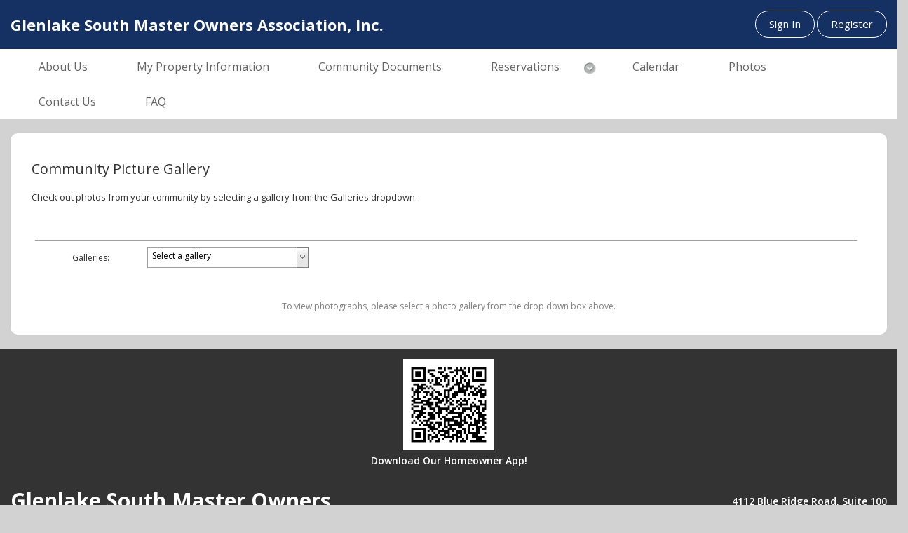

--- FILE ---
content_type: text/html; charset=utf-8
request_url: https://emp.cincwebaxis.com/227/photos/
body_size: 114989
content:

<!DOCTYPE html>
<html>
<head>
    <title>Photos - Glenlake South Master Owners Association, Inc. 227 - Raleigh, NC</title>
    <meta http-equiv="X-UA-Compatible" content="IE=edge">
    <meta name="viewport" content="width=device-width, initial-scale=1.0">
    <meta name="robots" content="noindex">
    <meta name="googlebot" content="noindex">


    <link href="/Content/assets/icon/font-awesome/css/font-awesome.css" rel="stylesheet" />
    <link href="/Content/assets/icon/font-awesome/css/fontawesome-new.css" rel="stylesheet" />
    <!-- feather icon -->
    <link href="/Content/assets/icon/feather/css/feather.css" rel="stylesheet" />
    <!-- Google font-->
    <link href="https://fonts.googleapis.com/css?family=Open+Sans:300,400,600,700,800" rel="stylesheet">
    <link href="https://fonts.googleapis.com/css2?family=Roboto:wght@300;400;500;700&display=swap" rel="stylesheet">

    <link href="/Content/Site.css?ver=1" rel="stylesheet" type="text/css" />
    <script src="/Scripts/JqueryDX/jquery-1.6.2.js"></script>
<script src="/Scripts/JqueryDX/jquery-ui-1.8.11.js"></script>
<script src="/Scripts/JqueryDX/jquery.validate.js"></script>
<script src="/Scripts/eFormRequired.js"></script>

        <link href="/Content/css/ModernThemeHybrid/ModernThemeHybrid.css?ver=1" rel="stylesheet" />
        <link href="/Content/css/ModernThemeHybrid/ModernThemeHybrid1/style.css?ver=1" media="screen" rel="stylesheet" type="text/css" />
    <link href="/Content/css/bootstrap.css?ver=1" rel="stylesheet" />
    <link href="/Content/css/HeaderSlider.css?ver=1" rel="stylesheet" />
    <link href="/Content/Cephai/CephaiStyles.css" rel="stylesheet" />
    <script src="/Scripts/pageutils/UIControlUtils.js"></script>
<script src="/Scripts/pageutils/topmenu.js"></script>


    <script type="text/javascript">
        var BaseURL= "/";
    </script>
    <script src="/Scripts/jquery-1.10.2.js"></script>
    <script src="/Scripts/bootstrap.js"></script>
    <link rel="stylesheet" type="text/css" href="/DXR.axd?r=1_73,1_67,1_69,1_72,1_251,1_248,1_250,1_247,1_293,1_292,1_107,4_122,4_124,4_115,4_116,4_120,5_3,5_2,4_125,1_75,7_4,7_19,7_3,10_12,24_378,24_379,24_383,1_10,26_37,26_36,26_33,26_35,26_31,26_29,26_32,1_83,8_80,8_82,8_79,6_2,6_0,6_4-SjS5m" />
    <script id="dxis_1097124530" src="/DXR.axd?r=1_4,1_6,1_7,1_8,1_14,1_64,1_15,1_16,1_17,1_18,1_19,1_23,1_66,1_49,1_20,1_12,14_10,14_17,1_30,1_40,1_32,14_45,1_26,1_56,14_44,1_42,1_55,1_54,14_43,1_225,1_226,1_27,1_34,1_47,1_254,1_252,1_280,1_48,1_53,14_16,1_52,14_24,1_24,1_25,1_41,1_35,1_22,1_265,1_266,1_253,1_259,1_257,1_260,1_261,1_258,1_262,1_255,1_263,1_264,1_268,1_276,1_278,1_279,1_267,1_271,1_272,1_273,1_256,1_269,1_270,1_274,1_275,1_277,14_7,14_12,1_60,1_58,14_47,1_57,14_37,1_59,14_6,14_2,1_61,14_13,1_50,14_5,14_19,1_36,14_20,1_63,14_21,1_51,1_39,14_8,1_44,14_22,14_23,4_5,1_21,5_1,5_0,4_119,4_102,4_104,4_103,4_105,4_106,4_109,4_112,4_113,4_111,4_110,4_108,4_107,4_114,4_6,4_39,4_117,4_8,4_36,4_7,4_29,4_27,4_28,4_32,4_33,4_37,4_34,4_40,4_51,4_52,4_47,4_84,4_41,4_42,4_43,4_44,4_45,4_48,4_49,4_2,4_50,4_53,4_54,4_55,4_56,4_46,4_57,4_58,4_59,4_60,4_61,4_62,4_63,4_64,4_65,4_66,4_71,4_72,4_73,4_74,4_75,4_76,4_77,4_78,4_79,4_80,4_81,4_67,4_68,4_69,4_70,4_82,4_83,4_90,4_91,4_93,4_97,4_92,4_94,4_95,4_85,4_88,4_87,4_89,4_86,4_20,4_21,4_22,4_23,4_24,4_25,4_96,4_30,4_31,4_35,4_19,4_11,4_13,4_12,4_14,4_15,4_16,4_26,4_17,4_9,4_10,4_18,14_14,4_98,4_99,1_140,1_228,1_234,4_100,4_101,1_240,1_241,4_38,1_224,1_229,14_33,1_290,14_11,7_16,7_14,7_15,7_13,14_39,1_227,1_246,14_34,1_235,14_27,1_244,14_29,1_239,1_245,14_26,14_31,1_233,14_28,1_62,1_236,1_230,14_9,1_238,1_232,14_1,1_243,10_0,10_1,10_2,10_3,10_4,14_32,1_5,24_364,24_365,24_366,24_367,24_359,24_362,24_363,24_360,24_361,1_9,24_401,24_402,26_20,26_22,24_368,24_388,26_21,26_23,14_25,26_25,14_42,26_12,26_17,26_19,14_35,26_16,26_14,26_15,26_13,26_18,8_20,8_16,14_36,8_1,8_2,8_3,8_4,8_5,8_6,8_23,1_28,8_24,8_30,8_29,8_0,8_28,8_7,8_8,8_17,8_18,8_19,8_21,8_22,8_25,8_32,8_33,8_34,8_35,8_36,8_37,8_38,8_26,8_61,8_39,8_40,8_41,8_42,8_43,8_44,8_45,8_46,8_47,8_48,8_49,8_50,8_51,8_52,8_53,8_54,8_57,8_55,8_56,8_58,8_59,8_60,8_67,8_70,8_69,8_68,8_71,8_62,8_72,8_73,8_74,8_75,8_76,8_12,14_40,8_10,8_31,8_15,8_9,8_27,8_77,8_13,8_14,8_78,14_41,8_11,6_14,6_15,6_16,6_17-SjS5m&amp;p=d7a99294" type="text/javascript"></script><script id="dxis_1531269997" src="/DXR.axd?r=6_18,6_19,6_21,6_20,14_46-KjS5m" type="text/javascript"></script>
    <style>
        .background-tile {
            background-position: center left !important;
        }

        .background-center {
            background-position: center center !important;
            background-repeat: repeat-y !important;
        }

        .background-strechfill {
            background-position: center center !important;
            background-size: 100% 100% !important;
        }

        .background-fill {
            background-position: center center !important;
            background-size: cover !important;
        }
    </style>
</head>
<body style="overflow-x:hidden !important">
    <input type="hidden" id="websiteBaseURL" value="https://emp.cincwebaxis.com" />

        <div class="container-fluid">
            <div class="row">
                <div class="col-sm-12">
                    


<style>
    .background-tile {
        background-position: center left !important;
    }

    .background-center {
        background-position: center center !important;
        background-repeat: repeat-y !important;
    }

    .background-strechfill {
        background-position: center center !important;
        background-size: 100% 100% !important;
    }

    .background-fill {
        background-position: center center !important;
        background-size: cover !important;
    }

    .bg-cover-default {
        background-size: 100% 100%;
    }

    .hoacapital-button {
        cursor: pointer;
    }

        .hoacapital-button > a {
            align-items: center;
            max-height: inherit;
        }

            .hoacapital-button > a > img {
                margin-right: 4px
            }

    @media (min-width: 1100px) {
        #hoacapital-modal > .modal-dialog {
            width: 40%;
        }
    }
</style>
<script>
    $(document).ready(function () {
        $('.hoacapital-button').css("max-height", $(".navbar-nav > li:first").height());
    });

    function RequestForgotPassword2() {
        if (UserNameForGotPassword.GetText() != "")
            RequestForgotPassword();
        else {
            UserNameForGotPassword.SetIsValid(false);
            UserNameForGotPassword.SetErrorText("Email Address is required");
        }
    }

    function onForgotPasswordTextChanged() {
        UserNameForGotPassword.SetIsValid(true);
    }

    function LoadRegisterPage() {
        var RegisterPageID = "14";
        var AssociationName = "227";
        var RegisterPageName = "register";
        if (RegisterPageID == "-1") {
            alert("There is no registration page defined. Please contact your management company.");
        }
        else
        {
            if (AssociationName == null || AssociationName == '')
                AssociationName = 'cinc';
            loadSinglePageName(RegisterPageName, RegisterPageID, AssociationName);
        }
    }
</script>

<form action="/227/photos" id="PageGenerationForm" method="get"><input name="__RequestVerificationToken" type="hidden" value="4vCpnEeN70OzPaFr6n2kDk7sS_h7azrcxDhAKWmfPLC9cR9fb9--PN1pc7V5HqAQLQpaNxDVugHJujEPuJNmzv_2WfwQWj16BZli2rkEG9oxBzmcdz8xbTCZ7r2Cp5v5mqJd5eP8WOMJIGOPgFvr8shJJzBSDQrBAUORphgkJqY1" />    <input type="hidden" id="pgfPageId" name="pgfPageId" value="7" />
    <input type="hidden" id="isGroup" name="isGroup" value="0" />
</form>
    <!-- Start of div header-->
    <div class="body-content">
        <div class="wrapper">
            <div class="form-group" style="margin:0px !important;">
                <div class="col-sm-8">
                    <div class="header">
                        <div class="logo" style="height:70px !important;">
                                <a href="#"> <p>Glenlake South Master Owners Association, Inc.</p></a>
                        </div>
                    </div>
                </div>
                <div class="col-sm-4 login-form text-right" style="margin-top:15px !important;">
                    <a href='/Account/LoginModernThemes' id="ModernSignInID" class="btn waves-effect btn-round waves-light btn-primary btn-outline-primary">Sign In</a>
                        <a href='javascript:void(0)' onclick="LoadRegisterPage();" class="btn waves-effect btn-round waves-light btn-primary btn-outline-primary">Register</a>
                </div>
            </div>
        </div>
    </div>
    <!-- End of div header-->

    <nav class="navbar back-color" role="navigation">
        <div class="container-fluid">
            <div class="col-sm-12">
                <!-- Brand and toggle get grouped for better mobile display -->
                <div class="navbar-header">
                    <button type="button" class="navbar-toggle" data-toggle="collapse" data-target="#bs-example-navbar-collapse-1">
                        <span class="sr-only">Toggle navigation</span>
                        <span class="icon-bar"></span>
                        <span class="icon-bar"></span>
                        <span class="icon-bar"></span>
                    </button>
                </div>
                <div class="collapse navbar-collapse" id="bs-example-navbar-collapse-1">
                    <ul class="nav navbar-nav">
                                                        <li>
                                        <a href="https://emp.cincwebaxis.com/227/about-us/"><i class="" style="margin-top:5px; margin-right:10px;"></i> About Us</a>
                                </li>
                                <li>
                                        <a href="https://emp.cincwebaxis.com/227/my-property-information/"><i class="" style="margin-top:5px; margin-right:10px;"></i> My Property Information</a>
                                </li>
                                <li>
                                        <a href="https://emp.cincwebaxis.com/227/community-documents/"><i class="" style="margin-top:5px; margin-right:10px;"></i> Community Documents</a>
                                </li>
                                <li class="dropdown">
                                        <a href="https://emp.cincwebaxis.com/227/reservations/">
                                            <i class="" style="margin-top:5px; margin-right:10px;"></i>
                                            Reservations
                                        </a><img class="dropdown-arrow" src="/Content/Images/aroow_bottom.png" />
                                    <ul class="dropdown-menu">
                                            <li>
                                                    <a href="https://emp.cincwebaxis.com/227/reservation-calendar-/">Reservation Calendar</a>
                                            </li>
                                            <li>
                                                    <a href="https://emp.cincwebaxis.com/227/reservation-amenities/">Reservation Amenities</a>
                                            </li>
                                            <li>
                                                    <a href="https://emp.cincwebaxis.com/227/my-reservations/">My Reservations</a>
                                            </li>
                                    </ul>
                                </li>
                                <li>
                                        <a href="https://emp.cincwebaxis.com/227/calendar/"><i class="" style="margin-top:5px; margin-right:10px;"></i> Calendar</a>
                                </li>
                                <li>
                                        <a href="https://emp.cincwebaxis.com/227/photos/"><i class="" style="margin-top:5px; margin-right:10px;"></i> Photos</a>
                                </li>
                                <li>
                                        <a href="https://emp.cincwebaxis.com/227/contact-us/"><i class="" style="margin-top:5px; margin-right:10px;"></i> Contact Us</a>
                                </li>
                                <li>
                                        <a href="https://emp.cincwebaxis.com/227/faq/"><i class="" style="margin-top:5px; margin-right:10px;"></i> FAQ</a>
                                </li>
                    </ul>
                </div>
            </div>
        </div>
    </nav>

<!-- End of div top-menu-->


<form action="/Home/Header/forgotForm2" method="post"><div class="dxmodalSys">
	<div id="forgotPasswordPopUp_PW-1" class="dxpcLite dxpclW" style="z-index:10000;display:none;visibility:hidden;">
		<div class="dxpc-mainDiv dxpc-shadow">
			<div class="dxpc-header drag dxpc-withBtn" style="-webkit-user-select:none;">
				<div class="dxpc-closeBtn">
					<img class="dxWeb_pcCloseButton" src="/DXR.axd?r=1_110-zjS5m" alt="Close" />
				</div><div class="dxpc-headerContent">
					<span class="dxpc-headerText dx-vam">Forgot Password?</span>
				</div><b class="dx-clear"></b>
			</div><div class="dxpc-contentWrapper">
				<div class="dxpc-content">
					
				</div>
			</div>
		</div>
	</div>
</div><div id="forgotPasswordPopUp_DXPWMB-1" class="dxpcModalBackLite" style="z-index:9999;">

</div><script id="dxss_118120310" type="text/javascript">
<!--
ASPx.AddHoverItems('forgotPasswordPopUp',[[['dxpc-closeBtnHover'],[''],['HCB-1']]]);
ASPx.createControl(MVCxClientPopupControl,'forgotPasswordPopUp','',{'enableAnimation':false,'closeAction':'CloseButton','popupHorizontalAlign':'WindowCenter','popupVerticalAlign':'WindowCenter','allowDragging':true,'width':325,'widthFromServer':true,'adaptivityEnabled':true});

//-->
</script></form>
                </div>
            </div>
            <div class="col-sm-12">
                    <div class="inner-body-contianer" id="ContentBody">
                        <div class="container-fluid">
                            





<script>
    var sessionTime;
    var minTimeOut = 50;

    function GotoIndex() {
        $("#logoutForm").submit();
    }

    function CleanSessionTimer() {
        var loc = window.location;

        if ((loc.toString().indexOf("landing") <= -1) &&
            (loc.toString().indexOf("home/index") <= -1)) {

            clearTimeout(sessionTime);
        }
    }

    function OnFailure() {

    }

</script>
<div id="ContentBody" class="BodyContainer">
    
<div class="divLayoutMaxWidth fullBody">
    <style>
  #HOImageGallery_ICell img 
  {
  width:100% !important;
  height:200px;
  }
</style>
<script src="/Areas/Gallery/Scripts/GalleryUtils.js"></script>

<script type="text/javascript">
    $(document).ready(function () {
        onGalleryListIndexChanged();
    });
</script>
<div id="mainContainer" class="BodyContainer gallery-view shadow-box">
    <div class="col-sm-12">
        <h1>Community Picture Gallery</h1>
    </div>

        <div class="col-sm-12">
            <fieldset class="helpText">Check out photos from your community by selecting a gallery from the Galleries dropdown.</fieldset>
        </div>
                            <br />
    <div class="col-sm-12">
        <div class="dxflFormLayout" id="flMainGalleryForm" style="width:100%;">
	<div class="dxflGroup dxflGroupSys dxflAGSys dxflElConSys dxflFloatedElConSys" data-groupID="group_">
		<div id="flMainGalleryForm_0" class="dxflFirstChildSys dxflChildInFirstRowSys dxflLastChildSys dxflChildInLastRowSys" style="width:100%;">
			<div class="dxflVAMSys dxflGroupCell">
				<div class="dxflGroupBox dxflHeadingLineGroupBoxSys dxflGroupBoxSys">
					<div class="dxflGroup dxflGroupSys dxflAGSys dxflElConSys dxflFloatedElConSys" data-groupID="group_0">
						<div id="flMainGalleryForm_0_0" class="dxflFirstChildSys dxflChildInFirstRowSys dxflLastChildSys dxflChildInLastRowSys" style="width:25%;">
							<div class="dxflGroupCell">
								<div class="dxflCLLSys dxflItemSys dxflCustomItemSys dxflItem dxflElConSys">
									<div class="dxflHACSys dxflVATSys dxflCaptionCell dxflCaptionCellSys">
										<span id="flMainGalleryForm_0_0_Cap" class="dxDefaultCursor dxflCaption">Galleries:</span>
									</div><div class="dxflNestedControlCell">
<table class="dxeButtonEditSys dxeButtonEdit" cellspacing="1" cellpadding="0" id="GalleryList">
	<tr>
		<td style="display:none;"><input id="GalleryList_VI" name="GalleryList_VI" type="hidden" value="-1" /></td><td class="dxic" onmousedown="return ASPx.DDDropDown(&#39;GalleryList&#39;, event)" style="width:100%;"><input class="dxeEditArea dxeEditAreaSys" id="GalleryList_I" name="GalleryList" onfocus="ASPx.EGotFocus(&#39;GalleryList&#39;)" onblur="ASPx.ELostFocus(&#39;GalleryList&#39;)" onchange="ASPx.ETextChanged(&#39;GalleryList&#39;)" value="Select a gallery" type="text" /></td><td id="GalleryList_B-1" class="dxeButton dxeButtonEditButton" onmousedown="return ASPx.DDDropDown(&#39;GalleryList&#39;, event)" style="-webkit-user-select:none;"><img id="GalleryList_B-1Img" class="dxEditors_edtDropDown" src="/DXR.axd?r=1_110-zjS5m" alt="v" /></td>
	</tr>
</table><div id="GalleryList_DDD_PW-1" class="dxpcDropDown dxpclW dxpc-ddSys" style="z-index:10000;display:none;visibility:hidden;">
	<div class="dxpc-mainDiv dxpc-shadow">
		<div class="dxpc-contentWrapper">
			<div class="dxpc-content">
				<table class="dxeListBox" cellspacing="0" cellpadding="0" id="GalleryList_DDD_L" style="border-collapse:collapse;border-collapse:separate;">
					<tr>
						<td valign="top"><div id="GalleryList_DDD_L_D" class="dxlbd" style="width:100%;overflow-x:hidden;overflow-y:auto;">
							<input id="GalleryList_DDD_L_VI" type="hidden" name="GalleryList$DDD$L" /><table cellspacing="0" cellpadding="0" style="border-collapse:collapse;border-collapse:separate;visibility:hidden!important;display:none!important;">
								<tr id="GalleryList_DDD_L_LBI-1" class="dxeListBoxItemRow">
									<td id="GalleryList_DDD_L_LBII" class="dxeListBoxItem">&nbsp;</td>
								</tr>
							</table><table id="GalleryList_DDD_L_LBT" cellspacing="0" cellpadding="0" style="width:100%;border-collapse:collapse;border-collapse:separate;">

							</table>
						</div></td>
					</tr>
				</table><script id="dxss_852211241" type="text/javascript">
<!--
ASPx.createControl(MVCxClientListBox,'GalleryList_DDD_L','',{'uniqueID':'GalleryList$DDD$L','scStates':6,'scPostfix':'','stateObject':{'CustomCallback':''},'savedSelectedIndex':0,'isSyncEnabled':false,'isComboBoxList':true,'hasSampleItem':true,'hoverClasses':['dxeListBoxItemHover'],'selectedClasses':['dxeListBoxItemSelected'],'disabledClasses':['dxeDisabled'],'itemsInfo':[{'value':-1,'texts':['Select a gallery']},{'value':315,'texts':['Banner']}]},{'SelectedIndexChanged':function (s, e) { ASPx.CBLBSelectedIndexChanged('GalleryList', e); },'ItemClick':function (s, e) { ASPx.CBLBItemMouseUp('GalleryList', e); }},null,{'decorationStyles':[{'key':'F','className':'dxeFocused','cssText':''}]});

//-->
</script>
			</div>
		</div>
	</div>
</div><script id="dxss_130166626" type="text/javascript">
<!--
ASPx.AddHoverItems('GalleryList_DDD',[[['dxpc-closeBtnHover'],[''],['HCB-1']]]);
ASPx.createControl(ASPxClientPopupControl,'GalleryList_DDD','',{'uniqueID':'GalleryList$DDD','adjustInnerControlsSizeOnShow':false,'popupAnimationType':'slide','closeAction':'CloseButton','popupHorizontalAlign':'LeftSides','popupVerticalAlign':'Below'},{'Shown':function (s, e) { ASPx.DDBPCShown('GalleryList', e); }});

//-->
</script><script id="dxss_432527011" type="text/javascript">
<!--
ASPx.AddHoverItems('GalleryList',[[['dxeButtonEditButtonHover'],[''],['B-1']]]);
ASPx.RemoveHoverItems('GalleryList',[[['B-100']]]);
ASPx.AddPressedItems('GalleryList',[[['dxeButtonEditButtonPressed'],[''],['B-1']]]);
ASPx.RemovePressedItems('GalleryList',[[['B-100']]]);
ASPx.AddDisabledItems('GalleryList',[[['dxeDisabled'],[''],['','I']],[['dxeDisabled dxeButtonDisabled'],[''],['B-1'],,[[{'spriteCssClass':'dxEditors_edtDropDownDisabled'}]],['Img']]]);
ASPx.RemoveDisabledItems('GalleryList',[[['B-100'],]]);
ASPx.createControl(MVCxClientComboBox,'GalleryList','',{'scStates':2,'scPostfix':'','autoCompleteAttribute':{'name':'autocomplete','value':'off'},'lastSuccessValue':-1,'islastSuccessValueInit':true},{'SelectedIndexChanged':onGalleryListIndexChanged},null,{'decorationStyles':[{'key':'F','className':'dxeFocused','cssText':''}]});

//-->
</script>
									</div>
								</div>
							</div>
						</div>
					</div>
				</div>
			</div>
		</div>
	</div>
</div><script id="dxss_587527818" type="text/javascript">
<!--
ASPx.createControl(MVCxClientFormLayout,'flMainGalleryForm','',{'adaptivityMode':'SingleColumnWindowLimit','switchToSingleColumnAtWindowInnerWidth':500},null,null,{'items':[['','0',,,,[['','0_0',,,,,]]]]});

//-->
</script>
     
            <table class="dxigControl" cellspacing="0" cellpadding="0" id="HOImageGallery" style="width:100%;border-collapse:collapse;">
	<tr>
		<td id="HOImageGallery_CCell" class="dxigCtrl" style="vertical-align:top;"><table cellspacing="0" cellpadding="0" style="width:100%;border-collapse:collapse;border-collapse:separate;">
			<tr>
				<td></td>
			</tr><tr>
				<td></td>
			</tr><tr>
				<td class="dxigEmptyData" align="center">To view photographs, please select a photo gallery from the drop down box above.</td>
			</tr><tr>
				<td></td>
			</tr><tr>
				<td></td>
			</tr>
		</table></td><td id="HOImageGallery_FVCell"></td>
	</tr>
</table><script id="dxss_1780824178" type="text/javascript">
<!--
ASPx.AddHoverItems('HOImageGallery',[[['dxig-closeButtonHover'],[''],['Popup_ClsBtn'],,[[{'spriteCssClass':'dxWeb_igCloseButtonHover'}]],['']],[['dxig-prevButtonHover'],[''],['Popup_prevBtn'],,[[{'spriteCssClass':'dxWeb_igPrevButtonHover'}]],['']],[['dxig-nextButtonHover'],[''],['Popup_nextBtn'],,[[{'spriteCssClass':'dxWeb_igNextButtonHover'}]],['']]]);
ASPx.AddPressedItems('HOImageGallery',[[['dxig-closeButtonPressed'],[''],['Popup_ClsBtn'],,[[{'spriteCssClass':'dxWeb_igCloseButtonPressed'}]],['']],[['dxig-prevButtonPressed'],[''],['Popup_prevBtn'],,[[{'spriteCssClass':'dxWeb_igPrevButtonPressed'}]],['']],[['dxig-nextButtonPressed'],[''],['Popup_nextBtn'],,[[{'spriteCssClass':'dxWeb_igNextButtonPressed'}]],['']]]);
ASPx.AddDisabledItems('HOImageGallery',[[['dxig-closeButtonDisabled'],[''],['Popup_ClsBtn'],,[[{'spriteCssClass':'dxWeb_igCloseButtonDisabled'}]],['']],[['dxig-prevButtonDisabled'],[''],['Popup_prevBtn'],,[[{'spriteCssClass':'dxWeb_igPrevButtonDisabled'}]],['']],[['dxig-nextButtonDisabled'],[''],['Popup_nextBtn'],,[[{'spriteCssClass':'dxWeb_igNextButtonDisabled'}]],['']]]);
ASPx.createControl(MVCxClientImageGallery,'HOImageGallery','',{'callBack':function(arg) { ; },'stateObject':{'ps':0,'pageIndex':0,'ic':0,'pageSize':12,'layout':2,'aspi':0,'bpipr':4,'pageCount':0,'bpi':[[991,4],[767,1],[0,2]],'endlessPagingMode':0,'pi':0,'pc':0,'b':false},'layoutMode':2,'itemsCount':0,'callbackUrl':'/Gallery/Serve/ImageGalleryCallback','customActionUrl':'/Gallery/Serve/ImageGalleryCallback'},{'BeginCallback':OnBeginGalleryImageCallback});

//-->
</script>


        
        

    </div>
</div>












</div>


</div>

<form action="/Account/LogOff" id="logoutForm" method="post"><input name="__RequestVerificationToken" type="hidden" value="SWUqVMryUlF27zkup4kKSsJRqMOp5fIEo0mv1iiYB5UkYTU1jac3BrntZVyRk7IlOmsQHs9MhzJh-wwWSh1_8OdlcypHp21pswk9RD9LF1PPbSEJXgyOHuadz2cI-1mXk2K0OCsWyt3Be8wkuPLs9PRCUjN7ylcXgvBnTaVp0iw1" /></form>
<div class="dxmodalSys">
	<div id="LoginResult_PW-1" class="dxpcLite dxpclW" style="z-index:10000;display:none;visibility:hidden;">
		<div class="dxpc-mainDiv dxpc-shadow">
			<div class="dxpc-header drag dxpc-withBtn" style="-webkit-user-select:none;">
				<div class="dxpc-closeBtn">
					<img class="dxWeb_pcCloseButton" src="/DXR.axd?r=1_110-zjS5m" alt="Close" />
				</div><div class="dxpc-headerContent">
					<span class="dxpc-headerText dx-vam">Sign In</span>
				</div><b class="dx-clear"></b>
			</div><div class="dxpc-contentWrapper">
				<div class="dxpc-content">
					
				</div>
			</div>
		</div>
	</div>
</div><div id="LoginResult_DXPWMB-1" class="dxpcModalBackLite" style="z-index:9999;">

</div><script id="dxss_954973449" type="text/javascript">
<!--
ASPx.AddHoverItems('LoginResult',[[['dxpc-closeBtnHover'],[''],['HCB-1']]]);
ASPx.createControl(MVCxClientPopupControl,'LoginResult','',{'enableAnimation':false,'closeAction':'CloseButton','popupHorizontalAlign':'WindowCenter','popupVerticalAlign':'WindowCenter','allowDragging':true,'width':250,'widthFromServer':true,'height':100,'adaptivityEnabled':true});

//-->
</script>



                        </div>
                    </div>
            </div>
            <div class="row">
                <!-- Start of div footer-->

    <div class="footer-container">
        <div class="container-fluid">
            <div class="col-sm-12">
                 <div class="row">
                    <div class="col-sm-12 text-center">





<div class="form-group">
    <div style="height: auto;  ">
        


<div class="qr-position">
    <img id="qrStoreUrl" src="[data-uri]" />
</div>
<div class="qr-subtext">
    Download Our Homeowner App!
</div>

<style>
    #qrStoreUrl {
        width: 130px !important;
        height: 130px !important;
    }
    #appleStoreQR {
        width: 130px !important;
        height: 130px !important;
    }

    #googlePlayQR {
        width: 130px !important;
        height: 130px !important;
    }
    .qr-position {
        padding-bottom: 5px !important;
    }
    .qr-subtext{
        font-size:14px; color: #fff;
        font-weight:600;
    }
    @Media only screen and (max-width:768px){
        .qr-subtext {
            display: none !important;
        }
    }
</style>


    </div>
</div>

                    </div>
                </div>
                <div class="row">

                    <div class="col-sm-6">
                                <h1 class="footer-logo">Glenlake South Master Owners Association, Inc.</h1>
else
                    </div>
                    <div class="col-sm-6">
                        <div class="ftr-address left">
                                    <p>
                                        4112 Blue Ridge Road, Suite 100

                                        <br />Raleigh, NC 27612
                                    </p>
                                    <p>Phone : <span class="footerPhoneNoColor">(919) 233-7660</span></p>
                                    <p style="word-break: break-all;">
                                            <span>Email :</span> <a class="footerEmailLinkColor" href=mailto:debbiehaynes@elite-mgmt.com>debbiehaynes@elite-mgmt.com</a>
                                    </p>
                        </div>
                    </div>
                </div>
                <div class="row">
                    <div class="col-sm-3">

                        <div class="ftr-logo left">
                                <p>Managed by Elite Management Professionals</p>

                        </div>
                    </div>
                    <div class="col-sm-6 text-center">

                        <a target="_blank" href="https://cincsystems.com/">
                            Powered by CINC Community Association Management Software
                        </a>

                    </div>
                    <div class="col-sm-3 text-right">
                        <a href="/Content/CINC_Website_Terms_and_Conditions.pdf" target="_blank">Terms and Conditions</a>
                        <a href="https://cincsystems.com/privacy-policy" target="_blank"> Privacy Policy</a>
                    </div>
                </div>
            </div>
        </div>
        <div>            
                    </div>
    </div>
<div id="divADAWizardScript">
</div>
<div style="text-align:center; padding:15px 0px; background: #676767; color: #bdbdbd;">
    Version :  39.1.4.0.L
</div>
            </div>
            <div class="row">
                <div class="footer-bottom">
                    <div class="col-sm-12 text-center">
                        <div id="google_translate_element"></div>
                    </div>
                </div>
            </div>
        </div>
    <script type="text/javascript">
        function googleTranslateElementInit() {
            new google.translate.TranslateElement({ pageLanguage: 'en' }, 'google_translate_element');
        }
    </script>
    <script type="text/javascript" src="//translate.google.com/translate_a/element.js?cb=googleTranslateElementInit"></script>
    <div class="cephai-div" id="chat-options">
    <div class="cephai-div-header" style="display:table;">
        <div style="display:table-cell">
            <i class="fa-kit fa-cephai" style="float:left;"></i>
            <div style="float:left; margin-left:10px; padding-top:2px;">
                Ask <label>
Cephai                </label>
            </div>
        </div>
        <div style="display:table-cell; width:30px;float:right; text-align:right; cursor:pointer" id="hide-btn" onclick="ClearChatHistory()">
            <i class="far fa-close" style="font-size:18px;"></i>
        </div>
        <div style="display:table-cell; width:30px;float:right; text-align:right; cursor:pointer" id="close-btn">
            <i class="far fa-minus-circle" style="font-size:18px;"></i>
        </div>
        <div style="display:table-cell; width:30px;float:right; text-align:right; cursor:pointer" id="tooltip-btn">
            <i class="far fa-exclamation-circle" style="font-size: 18px; white-space: nowrap; overflow: hidden; text-align: left;" data-html="true" data-placement="left"
               title="Artificial Intelligence is a powerful tool that can greatly assist homeowners to get answers to their questions quickly and easily. However, the information provided by this tool is limited to data made available to it by your community’s management company, which may contain inconsistencies. For official or legal matters it is recommended that you verify the information given independently to ensure its accuracy."></i>
        </div>
    </div>
    <div class="cephai-div-body">
        <div class="chat-body">
            <div id="chatbody-container">
                <div class="chatbycinc-chatbox">
                    <div class="chatbycinc-img">
                        <i class="fa-kit fa-cephai"></i>
                    </div>
                    <div class="chatbycinc">
Hi, I am Cephai! I can answer questions related to Covenants, Conditions, and Restrictions as well as 
FAQs and information about your account. Give me a try and ask something related to these topics.                        </div>
                </div>
                <div id="chat-request-response">
                </div>
                <div class="chat-footer">
                    <div style="height:50px; width:520px; position:fixed; bottom:25px; right:35px;">
                        <label class="cephai-chat-loader" style="position: absolute; top: -15px; left: 15px;"></label>
                        <input id="sendRequestText" style="padding: 10px 60px 10px 15px !important; border-radius: 25px; border: 0px; background: #f2f2f2; width: 100%;" onkeypress="handle(event)" />
                        <div id="sendBtn" class="send-btn">
                            <i class="fa fa-arrow-circle-right" style="font-size:24px;" onclick="SendRequest()"></i>
                        </div>
                    </div>

                </div>
            </div>
        </div>
    </div>
</div>

<script type="text/javascript">
    $(document).ready(function () {
        $(".cephai-chat-loader").hide();
        $("#cephai,#cephai1").click(function () {
            $("#chat-options").toggle();
        });
        $("#close-btn").click(function () {
            $("#chat-options").toggle();
        });
    });
</script>;
    


<div hidden id="Environment">prod</div>
<div hidden id="Database">emp</div>
<div hidden id="PendoKey">e45bfe57-223a-45c5-a9e8-c81b1a777aa3</div>
<div hidden id="PendoAgentId">_rHKic7LSJLD1bwS60Dd0_ABLRE</div>

<script type="text/javascript">

    document.addEventListener("DOMContentLoaded", function (event) {

        const webUserId = document.getElementById("WebUserId") ? document.getElementById("WebUserId").innerText : '';
        const environment = document.getElementById("Environment").innerText;
        const database = document.getElementById("Database").innerText;        
        const pendoKey = document.getElementById("PendoKey").innerText;
        const accountId = `${environment}-${database}`;
        const visitorId = `${environment}-${database}-${webUserId}`;
        const visitorFullName = document.getElementById("WebFullName") ? document.getElementById("WebFullName").innerText : '';
        const isWebUserEmulated = document.getElementById("IsWebUserEmulated") ? document.getElementById("IsWebUserEmulated").innerText : '';
        

        (function (apiKey, accountId, visitorId, visitorFullName, isWebUserEmulated) {

            if (apiKey.length > 0 && visitorFullName.length > 0) {

                (function (p, e, n, d, o) {

                    //alert(`Pendo: ${pendoKey} ${accountId} ${visitorId} ${visitorFullName}`);

                    var v, w, x, y, z; o = p[d] = p[d] || {}; o._q = o._q || [];
                    v = ['initialize', 'identify', 'updateOptions', 'pageLoad', 'track']; for (w = 0, x = v.length; w < x; ++w)(function (m) {
                        o[m] = o[m] || function () { o._q[m === v[0] ? 'unshift' : 'push']([m].concat([].slice.call(arguments, 0))); };
                    })(v[w]);
                    y = e.createElement(n); y.async = !0; y.src = 'https://cdn.pendo.io/agent/static/' + apiKey + '/pendo.js';
                    z = e.getElementsByTagName(n)[0]; z.parentNode.insertBefore(y, z);
                })(window, document, 'script', 'pendo');

                pendo.initialize({
                    visitor: {
                        id: visitorId,
                        full_name: visitorFullName,
                        wa_homeowner_emulated: isWebUserEmulated

                    },
                    account: {
                        id: accountId
                    }
                });
            }
        })(pendoKey, accountId, visitorId, visitorFullName, isWebUserEmulated);

    });
</script>;
</body>
</html>



<div class="dxmodalSys">
	<div id="SwitchAccountPopup_PW-1" class="dxpcLite dxpclW" style="z-index:10000;display:none;visibility:hidden;">
		<div class="dxpc-mainDiv dxpc-shadow">
			<div class="dxpc-header drag dxpc-withBtn" style="-webkit-user-select:none;">
				<div class="dxpc-closeBtn">
					<img class="dxWeb_pcCloseButton" src="/DXR.axd?r=1_110-zjS5m" alt="Close" />
				</div><div class="dxpc-headerContent">
					<span class="dxpc-headerText dx-vam">Switch Account</span>
				</div><b class="dx-clear"></b>
			</div><div class="dxpc-contentWrapper">
				<div class="dxpc-content" style="overflow-x:hidden;overflow-y:scroll;">
					
				</div>
			</div>
		</div>
	</div>
</div><div id="SwitchAccountPopup_DXPWMB-1" class="dxpcModalBackLite" style="z-index:9999;">

</div><script id="dxss_233788877" type="text/javascript">
<!--
ASPx.AddHoverItems('SwitchAccountPopup',[[['dxpc-closeBtnHover'],[''],['HCB-1']]]);
ASPx.createControl(MVCxClientPopupControl,'SwitchAccountPopup','',{'enableAnimation':false,'closeAction':'CloseButton','popupHorizontalAlign':'WindowCenter','popupVerticalAlign':'WindowCenter','allowDragging':true,'modal':true,'width':500,'widthFromServer':true,'height':400,'maxHeight':400,'contentOverflowX':'Hidden','contentOverflowY':'Scroll','adaptivityEnabled':true,'switchAtWindowInnerWidth':400});

//-->
</script>


<div class="dxmodalSys">
	<div id="RegisterPropertyDialog_PW-1" class="dxpcLite dxpclW" style="z-index:10000;display:none;visibility:hidden;">
		<div class="dxpc-mainDiv dxpc-shadow">
			<div class="dxpc-header drag dxpc-withBtn" style="-webkit-user-select:none;">
				<div class="dxpc-closeBtn">
					<img class="dxWeb_pcCloseButton" src="/DXR.axd?r=1_110-zjS5m" alt="Close" />
				</div><div class="dxpc-headerContent">
					<span class="dxpc-headerText dx-vam">Register property</span>
				</div><b class="dx-clear"></b>
			</div><div class="dxpc-contentWrapper">
				<div class="dxpc-content">
					<script src="/Areas/Registration/Scripts/RegistrationView.js"></script>
<script src="/Areas/Registration/Scripts/CommunicationPreferences.js"></script>


<style>
    #RegisterPropertyDialog_PW-1 .dxeTextBoxDefaultWidthSys,
    #RegisterPropertyDialog_PW-1 .dxeButtonEditSys {
        width: 230px !important;
        min-width: 230px !important;
    }
    #RegisterPropertyForm .dxflCaption {
        font-weight: 600 !important;
    }

</style>
<fieldset>
    <legend style="font-size: 14px; font-weight: bold;   ">Additional property information</legend>
<div id="MainRegistrationPropertyForm">             

    



<form action="/227/photos/" data-ajax="true" data-ajax-failure="onRegisterAjaxFails" data-ajax-success="onRegisterAjaxSuccess" data-ajax-url="/Registration/RegisterProperty" id="form0" method="post"><input name="__RequestVerificationToken" type="hidden" value="1a3YOz_qngnh9_NE8rwFGiauakIwXH3zB4o6MMMFiV8ZxPWO3M47AT0_MSirkybC4-Vq6sCHdjtGkylPVt9Q0-VBEHrgBw2OteVXBYJaYKStSpLQWHaL9OLKmdD59v3pi5Tg1eKgcmPUF-2Gl1QrTF94UAHaYn9TpFSlCjn1tRU1" />        <label style="font-size:12px">Complete the following information to register an additional property to your existing profile. You will be able to use the same login for all of your properties.</label>
<div class="dxflFormLayout" id="RegisterPropertyForm" style="width:100%;">
	<div class="dxflGroup dxflGroupSys dxflAGSys dxflElConSys dxflFloatedElConSys" data-groupID="group_">
		<div id="RegisterPropertyForm_0" class="dxflFirstChildSys dxflChildInFirstRowSys" style="width:100%;">
			<div class="dxflVATSys dxflGroupCell">
				<div class="dxflGroupBox dxflGroupBoxSys">
					<span class="dxflGroupBoxCaption">Account information</span><div class="dxflGroup dxflGroupSys dxflAGSys dxflElConSys dxflFloatedElConSys" data-groupID="group_0">
						<div id="RegisterPropertyForm_0_0" class="dxflFirstChildSys dxflChildInFirstRowSys dxflLastChildSys dxflChildInLastRowSys" style="width:100%;">
							<div class="dxflGroupCell">
								<div class="dxflCLLSys dxflItemSys dxflTextEditItemSys dxflItem dxflElConSys">
									<div class="dxflHALSys dxflVATSys dxflCaptionCell dxflCaptionCellSys">
										<label class="dxflCaption" for="addAccount_I">Account:</label><em class="dxflRequired">*</em>
									</div><div class="dxflNestedControlCell" style="width:100%;">
<table id="addAccount_ET" class="dxeValidStEditorTable dxeRoot" cellspacing="0" cellpadding="0" style="width:100%;border-collapse:collapse;">
	<tr>
		<td id="addAccount_CC" class="dxeErrorFrame dxeErrorFrameSys dxeNoBorderRight dxeControlsCell" style="width:100%;vertical-align:middle;"><table class="dxeTextBoxSys dxeTextBox dxeTextBoxDefaultWidthSys" cellspacing="0" cellpadding="0" id="addAccount" style="width:100%;border-collapse:collapse;">
			<tr>
				<td class="dxic" style="width:100%;"><input class="dxeEditArea dxeEditAreaSys" data-val-required="Account information is required." data-val="true" id="addAccount_I" name="addAccount" onfocus="ASPx.EGotFocus(&#39;addAccount&#39;)" onblur="ASPx.ELostFocus(&#39;addAccount&#39;)" onchange="ASPx.EValueChanged(&#39;addAccount&#39;)" type="text" /></td>
			</tr>
		</table></td><td id="addAccount_EC" class="dxeErrorCell dxeErrorFrame dxeErrorFrameSys dxeErrorCellSys dxeNoBorderLeft" style="vertical-align:middle;visibility:hidden;white-space:nowrap;"><table cellspacing="0" cellpadding="0" style="width:100%;border-collapse:collapse;">
			<tr>
				<td><img id="addAccount_EI" title="Invalid value" class="dxEditors_edtError" src="/DXR.axd?r=1_110-zjS5m" alt="Invalid value" /></td>
			</tr>
		</table></td>
	</tr>
</table><script id="dxss_1322821844" type="text/javascript">
<!--
ASPx.createControl(ASPxClientTextBox,'addAccount','',{'customValidationEnabled':true,'isValid':true,'errorText':'Invalid value','isErrorFrameRequired':true,'errorDisplayMode':'i','errorImageIsAssigned':true},null,null,{'decorationStyles':[{'key':'I','className':'dxeInvalid','cssText':''},{'key':'F','className':'dxeFocused','cssText':''}]});

//-->
</script>
									</div>
								</div>
							</div>
						</div>
					</div>
				</div>
			</div>
		</div><div id="RegisterPropertyForm_1" class="dxflNotFloatedElSys dxflLastChildSys dxflChildInLastRowSys" style="width:100%;">
			<div class="dxflVATSys dxflGroupCell">
				<div class="dxflGroupBox dxflGroupBoxSys">
					<span class="dxflGroupBoxCaption">Address</span><div class="dxflGroup dxflGroupSys dxflAGSys dxflElConSys dxflFloatedElConSys" data-groupID="group_1">
						<div id="RegisterPropertyForm_1_0" class="dxflFirstChildSys dxflChildInFirstRowSys" style="width:100%;">
							<div class="dxflGroupCell">
								<div class="dxflCLLSys dxflItemSys dxflTextEditItemSys dxflItem dxflElConSys">
									<div class="dxflHALSys dxflVATSys dxflCaptionCell dxflCaptionCellSys">
										<label class="dxflCaption" for="addStreetNumber_I">Street Number:</label><em class="dxflRequired">*</em>
									</div><div class="dxflNestedControlCell" style="width:100%;">
<table id="addStreetNumber_ET" class="dxeValidStEditorTable dxeRoot" cellspacing="0" cellpadding="0" style="width:100%;border-collapse:collapse;">
	<tr>
		<td id="addStreetNumber_CC" class="dxeErrorFrame dxeErrorFrameSys dxeNoBorderRight dxeControlsCell" style="width:100%;vertical-align:middle;"><table class="dxeTextBoxSys dxeTextBox dxeTextBoxDefaultWidthSys" cellspacing="0" cellpadding="0" id="addStreetNumber" style="width:100%;border-collapse:collapse;">
			<tr>
				<td class="dxic" style="width:100%;"><input class="dxeEditArea dxeEditAreaSys" onfocus="ASPx.EGotFocus(&#39;addStreetNumber&#39;)" maxlength="10" data-val="true" onblur="ASPx.ELostFocus(&#39;addStreetNumber&#39;)" value="0" data-val-number="The field Street No must be a number." data-val-required="Street number is required." onchange="ASPx.EValueChanged(&#39;addStreetNumber&#39;)" data-val-range="The field Street No must be between 0 and 99999." name="addStreetNumber" data-val-range-max="99999" type="text" id="addStreetNumber_I" data-val-range-min="0" /></td>
			</tr>
		</table></td><td id="addStreetNumber_EC" class="dxeErrorCell dxeErrorFrame dxeErrorFrameSys dxeErrorCellSys dxeNoBorderLeft" style="vertical-align:middle;visibility:hidden;white-space:nowrap;"><table cellspacing="0" cellpadding="0" style="width:100%;border-collapse:collapse;">
			<tr>
				<td><img id="addStreetNumber_EI" title="Invalid value" class="dxEditors_edtError" src="/DXR.axd?r=1_110-zjS5m" alt="Invalid value" /></td>
			</tr>
		</table></td>
	</tr>
</table><script id="dxss_1585001949" type="text/javascript">
<!--
ASPx.createControl(ASPxClientTextBox,'addStreetNumber','',{'customValidationEnabled':true,'isValid':true,'errorText':'Invalid value','isErrorFrameRequired':true,'errorDisplayMode':'i','errorImageIsAssigned':true},null,null,{'decorationStyles':[{'key':'I','className':'dxeInvalid','cssText':''},{'key':'F','className':'dxeFocused','cssText':''}]});

//-->
</script>
									</div>
								</div>
							</div>
						</div><div id="RegisterPropertyForm_1_1" class="dxflNotFloatedElSys" style="width:100%;">
							<div class="dxflGroupCell">
								<div class="dxflCLLSys dxflItemSys dxflTextEditItemSys dxflItem dxflElConSys">
									<div class="dxflHALSys dxflVATSys dxflCaptionCell dxflCaptionCellSys">
										<label class="dxflCaption" for="addStreetAddress_I">Street Address:</label><em class="dxflRequired">*</em>
									</div><div class="dxflNestedControlCell" style="width:100%;">
<table id="addStreetAddress_ET" class="dxeValidStEditorTable dxeRoot" cellspacing="0" cellpadding="0" style="width:100%;border-collapse:collapse;">
	<tr>
		<td id="addStreetAddress_CC" class="dxeErrorFrame dxeErrorFrameSys dxeNoBorderRight dxeControlsCell" style="width:100%;vertical-align:middle;"><table class="dxeTextBoxSys dxeTextBox dxeTextBoxDefaultWidthSys" cellspacing="0" cellpadding="0" id="addStreetAddress" style="width:100%;border-collapse:collapse;">
			<tr>
				<td class="dxic" style="width:100%;"><input class="dxeEditArea dxeEditAreaSys" onfocus="ASPx.EGotFocus(&#39;addStreetAddress&#39;)" maxlength="100" data-val-required="Street Address is required." onchange="ASPx.EValueChanged(&#39;addStreetAddress&#39;)" onblur="ASPx.ELostFocus(&#39;addStreetAddress&#39;)" name="addStreetAddress" id="addStreetAddress_I" type="text" data-val="true" /></td>
			</tr>
		</table></td><td id="addStreetAddress_EC" class="dxeErrorCell dxeErrorFrame dxeErrorFrameSys dxeErrorCellSys dxeNoBorderLeft" style="vertical-align:middle;visibility:hidden;white-space:nowrap;"><table cellspacing="0" cellpadding="0" style="width:100%;border-collapse:collapse;">
			<tr>
				<td><img id="addStreetAddress_EI" title="Invalid value" class="dxEditors_edtError" src="/DXR.axd?r=1_110-zjS5m" alt="Invalid value" /></td>
			</tr>
		</table></td>
	</tr>
</table><script id="dxss_1952731346" type="text/javascript">
<!--
ASPx.createControl(ASPxClientTextBox,'addStreetAddress','',{'customValidationEnabled':true,'isValid':true,'errorText':'Invalid value','isErrorFrameRequired':true,'errorDisplayMode':'i','errorImageIsAssigned':true},null,null,{'decorationStyles':[{'key':'I','className':'dxeInvalid','cssText':''},{'key':'F','className':'dxeFocused','cssText':''}]});

//-->
</script>
									</div>
								</div>
							</div>
						</div><div id="RegisterPropertyForm_1_2" class="dxflNotFloatedElSys" style="width:100%;">
							<div class="dxflGroupCell">
								<div class="dxflCLLSys dxflItemSys dxflTextEditItemSys dxflItem dxflElConSys">
									<div class="dxflHALSys dxflVATSys dxflCaptionCell dxflCaptionCellSys">
										<label class="dxflCaption" for="addAdditionalAddress_I">Address Line 2:</label>
									</div><div class="dxflNestedControlCell">
<table class="dxeTextBoxSys dxeTextBox dxeTextBoxDefaultWidthSys" cellspacing="0" cellpadding="0" id="addAdditionalAddress" style="width:283px;border-collapse:collapse;">
	<tr>
		<td class="dxic" style="width:100%;"><input class="dxeEditArea dxeEditAreaSys" id="addAdditionalAddress_I" name="addAdditionalAddress" onfocus="ASPx.EGotFocus(&#39;addAdditionalAddress&#39;)" onblur="ASPx.ELostFocus(&#39;addAdditionalAddress&#39;)" onchange="ASPx.EValueChanged(&#39;addAdditionalAddress&#39;)" type="text" maxlength="100" /></td>
	</tr>
</table><script id="dxss_106234287" type="text/javascript">
<!--
ASPx.createControl(ASPxClientTextBox,'addAdditionalAddress','',null,null,null,{'decorationStyles':[{'key':'F','className':'dxeFocused','cssText':''}]});

//-->
</script>
									</div>
								</div>
							</div>
						</div><div id="RegisterPropertyForm_1_3" class="dxflNotFloatedElSys" style="width:100%;">
							<div class="dxflGroupCell">
								<div class="dxflCLLSys dxflItemSys dxflTextEditItemSys dxflItem dxflElConSys">
									<div class="dxflHALSys dxflVATSys dxflCaptionCell dxflCaptionCellSys">
										<label class="dxflCaption" for="addCity_I">City:</label><em class="dxflRequired">*</em>
									</div><div class="dxflNestedControlCell" style="width:100%;">
<table id="addCity_ET" class="dxeValidStEditorTable dxeRoot" cellspacing="0" cellpadding="0" style="width:100%;border-collapse:collapse;">
	<tr>
		<td id="addCity_CC" class="dxeErrorFrame dxeErrorFrameSys dxeNoBorderRight dxeControlsCell" style="width:100%;vertical-align:middle;"><table class="dxeTextBoxSys dxeTextBox dxeTextBoxDefaultWidthSys" cellspacing="0" cellpadding="0" id="addCity" style="width:100%;border-collapse:collapse;">
			<tr>
				<td class="dxic" style="width:100%;"><input class="dxeEditArea dxeEditAreaSys" onfocus="ASPx.EGotFocus(&#39;addCity&#39;)" maxlength="100" data-val-required="City is required." onchange="ASPx.EValueChanged(&#39;addCity&#39;)" onblur="ASPx.ELostFocus(&#39;addCity&#39;)" name="addCity" id="addCity_I" type="text" data-val="true" /></td>
			</tr>
		</table></td><td id="addCity_EC" class="dxeErrorCell dxeErrorFrame dxeErrorFrameSys dxeErrorCellSys dxeNoBorderLeft" style="vertical-align:middle;visibility:hidden;white-space:nowrap;"><table cellspacing="0" cellpadding="0" style="width:100%;border-collapse:collapse;">
			<tr>
				<td><img id="addCity_EI" title="Invalid value" class="dxEditors_edtError" src="/DXR.axd?r=1_110-zjS5m" alt="Invalid value" /></td>
			</tr>
		</table></td>
	</tr>
</table><script id="dxss_1885277596" type="text/javascript">
<!--
ASPx.createControl(ASPxClientTextBox,'addCity','',{'customValidationEnabled':true,'isValid':true,'errorText':'Invalid value','isErrorFrameRequired':true,'errorDisplayMode':'i','errorImageIsAssigned':true},null,null,{'decorationStyles':[{'key':'I','className':'dxeInvalid','cssText':''},{'key':'F','className':'dxeFocused','cssText':''}]});

//-->
</script>
									</div>
								</div>
							</div>
						</div><div id="RegisterPropertyForm_1_4" class="dxflNotFloatedElSys" style="width:100%;">
							<div class="dxflGroupCell">
								<div class="dxflCLLSys dxflItemSys dxflCustomItemSys dxflItem dxflElConSys">
									<div class="dxflHALSys dxflVATSys dxflCaptionCell dxflCaptionCellSys">
										<span id="RegisterPropertyForm_1_4_Cap" class="dxDefaultCursor dxflCaption">State:</span><em class="dxflRequired">*</em>
									</div><div class="dxflNestedControlCell">
<table id="addState_ET" class="dxeValidStEditorTable dxeRoot" cellspacing="0" cellpadding="0" style="width:100%;border-collapse:collapse;">
	<tr>
		<td id="addState_CC" class="dxeErrorFrame dxeErrorFrameSys dxeNoBorderRight dxeControlsCell" style="width:100%;vertical-align:middle;"><table class="dxeButtonEditSys dxeButtonEdit" cellspacing="1" cellpadding="0" id="addState" style="width:100%;">
			<tr>
				<td style="display:none;"><input id="addState_VI" name="addState_VI" type="hidden" /></td><td class="dxic" onmousedown="return ASPx.DDDropDown(&#39;addState&#39;, event)" style="width:100%;"><input class="dxeEditArea dxeEditAreaSys" data-val-required="State is required." data-val="true" id="addState_I" name="addState" onfocus="ASPx.EGotFocus(&#39;addState&#39;)" onblur="ASPx.ELostFocus(&#39;addState&#39;)" onchange="ASPx.ETextChanged(&#39;addState&#39;)" type="text" /></td><td id="addState_B-1" class="dxeButton dxeButtonEditButton" onmousedown="return ASPx.DDDropDown(&#39;addState&#39;, event)" style="-webkit-user-select:none;"><img id="addState_B-1Img" class="dxEditors_edtDropDown" src="/DXR.axd?r=1_110-zjS5m" alt="v" /></td>
			</tr>
		</table><div id="addState_DDD_PW-1" class="dxpcDropDown dxpclW dxpc-ddSys" style="z-index:10000;display:none;visibility:hidden;">
			<div class="dxpc-mainDiv dxpc-shadow">
				<div class="dxpc-contentWrapper">
					<div class="dxpc-content">
						<table class="dxeListBox" cellspacing="0" cellpadding="0" id="addState_DDD_L" style="border-collapse:collapse;border-collapse:separate;">
							<tr>
								<td valign="top"><div id="addState_DDD_L_D" class="dxlbd" style="width:100%;overflow-x:hidden;overflow-y:auto;">
									<input id="addState_DDD_L_VI" type="hidden" name="addState$DDD$L" /><table cellspacing="0" cellpadding="0" style="border-collapse:collapse;border-collapse:separate;visibility:hidden!important;display:none!important;">
										<tr id="addState_DDD_L_LBI-1" class="dxeListBoxItemRow">
											<td id="addState_DDD_L_LBII" class="dxeListBoxItem">&nbsp;</td>
										</tr>
									</table><table id="addState_DDD_L_LBT" cellspacing="0" cellpadding="0" style="width:100%;border-collapse:collapse;border-collapse:separate;">

									</table>
								</div></td>
							</tr>
						</table><script id="dxss_365199447" type="text/javascript">
<!--
ASPx.createControl(MVCxClientListBox,'addState_DDD_L','',{'uniqueID':'addState$DDD$L','scStates':6,'scPostfix':'','isSyncEnabled':false,'isComboBoxList':true,'hasSampleItem':true,'hoverClasses':['dxeListBoxItemHover'],'selectedClasses':['dxeListBoxItemSelected'],'disabledClasses':['dxeDisabled'],'itemsInfo':[{'value':'AK','texts':['AK']},{'value':'AL','texts':['AL']},{'value':'AR','texts':['AR']},{'value':'AZ','texts':['AZ']},{'value':'CA','texts':['CA']},{'value':'CO','texts':['CO']},{'value':'CT','texts':['CT']},{'value':'DC','texts':['DC']},{'value':'DE','texts':['DE']},{'value':'FL','texts':['FL']},{'value':'GA','texts':['GA']},{'value':'HI','texts':['HI']},{'value':'IA','texts':['IA']},{'value':'ID','texts':['ID']},{'value':'IL','texts':['IL']},{'value':'IN','texts':['IN']},{'value':'KS','texts':['KS']},{'value':'KY','texts':['KY']},{'value':'LA','texts':['LA']},{'value':'MA','texts':['MA']},{'value':'MD','texts':['MD']},{'value':'ME','texts':['ME']},{'value':'MI','texts':['MI']},{'value':'MN','texts':['MN']},{'value':'MO','texts':['MO']},{'value':'MS','texts':['MS']},{'value':'MT','texts':['MT']},{'value':'NC','texts':['NC']},{'value':'ND','texts':['ND']},{'value':'NE','texts':['NE']},{'value':'NH','texts':['NH']},{'value':'NJ','texts':['NJ']},{'value':'NM','texts':['NM']},{'value':'NV','texts':['NV']},{'value':'NY','texts':['NY']},{'value':'OH','texts':['OH']},{'value':'OK','texts':['OK']},{'value':'OR','texts':['OR']},{'value':'PA','texts':['PA']},{'value':'RI','texts':['RI']},{'value':'SC','texts':['SC']},{'value':'SD','texts':['SD']},{'value':'TN','texts':['TN']},{'value':'TX','texts':['TX']},{'value':'UT','texts':['UT']},{'value':'VA','texts':['VA']},{'value':'VI','texts':['VI']},{'value':'VT','texts':['VT']},{'value':'WA','texts':['WA']},{'value':'WI','texts':['WI']},{'value':'WV','texts':['WV']},{'value':'WY','texts':['WY']}]},{'SelectedIndexChanged':function (s, e) { ASPx.CBLBSelectedIndexChanged('addState', e); },'ItemClick':function (s, e) { ASPx.CBLBItemMouseUp('addState', e); }},null,{'decorationStyles':[{'key':'F','className':'dxeFocused','cssText':''}]});

//-->
</script>
					</div>
				</div>
			</div>
		</div><script id="dxss_823195174" type="text/javascript">
<!--
ASPx.AddHoverItems('addState_DDD',[[['dxpc-closeBtnHover'],[''],['HCB-1']]]);
ASPx.createControl(ASPxClientPopupControl,'addState_DDD','',{'uniqueID':'addState$DDD','adjustInnerControlsSizeOnShow':false,'popupAnimationType':'slide','closeAction':'CloseButton','popupHorizontalAlign':'LeftSides','popupVerticalAlign':'Below'},{'Shown':function (s, e) { ASPx.DDBPCShown('addState', e); }});

//-->
</script></td><td id="addState_EC" class="dxeErrorCell dxeErrorFrame dxeErrorFrameSys dxeErrorCellSys dxeNoBorderLeft" style="vertical-align:middle;visibility:hidden;white-space:nowrap;"><table cellspacing="0" cellpadding="0" style="width:100%;border-collapse:collapse;">
			<tr>
				<td><img id="addState_EI" title="Invalid value" class="dxEditors_edtError" src="/DXR.axd?r=1_110-zjS5m" alt="Invalid value" /></td>
			</tr>
		</table></td>
	</tr>
</table><script id="dxss_2075330121" type="text/javascript">
<!--
ASPx.AddHoverItems('addState',[[['dxeButtonEditButtonHover'],[''],['B-1']]]);
ASPx.RemoveHoverItems('addState',[[['B-100']]]);
ASPx.AddPressedItems('addState',[[['dxeButtonEditButtonPressed'],[''],['B-1']]]);
ASPx.RemovePressedItems('addState',[[['B-100']]]);
ASPx.createControl(MVCxClientComboBox,'addState','',{'customValidationEnabled':true,'isValid':true,'errorText':'Invalid value','isErrorFrameRequired':true,'errorDisplayMode':'i','errorImageIsAssigned':true,'autoCompleteAttribute':{'name':'autocomplete','value':'off'},'incrementalFilteringMode':'StartsWith','lastSuccessValue':null,'islastSuccessValueInit':true},null,null,{'decorationStyles':[{'key':'I','className':'dxeInvalid','cssText':''},{'key':'F','className':'dxeFocused','cssText':''}]});

//-->
</script>
									</div>
								</div>
							</div>
						</div><div id="RegisterPropertyForm_1_5" class="dxflNotFloatedElSys" style="width:100%;">
							<div class="dxflGroupCell">
								<div class="dxflCLLSys dxflItemSys dxflTextEditItemSys dxflItem dxflElConSys">
									<div class="dxflHALSys dxflVATSys dxflCaptionCell dxflCaptionCellSys">
										<label class="dxflCaption" for="addZip_I">Zip:</label><em class="dxflRequired">*</em>
									</div><div class="dxflNestedControlCell" style="width:100%;">
<table id="addZip_ET" class="dxeValidStEditorTable dxeRoot" cellspacing="0" cellpadding="0" style="width:100%;border-collapse:collapse;">
	<tr>
		<td id="addZip_CC" class="dxeErrorFrame dxeErrorFrameSys dxeNoBorderRight dxeControlsCell" style="width:100%;vertical-align:middle;"><table class="dxeTextBoxSys dxeTextBox dxeTextBoxDefaultWidthSys" cellspacing="0" cellpadding="0" id="addZip" style="width:100%;border-collapse:collapse;">
			<tr>
				<td class="dxic" style="width:100%;"><input class="dxeEditArea dxeEditAreaSys" onfocus="ASPx.EGotFocus(&#39;addZip&#39;)" maxlength="10" data-val-regex="Please enter a valid zip code." data-val-regex-pattern="^\d{5}(-\d{4})?$" data-val-required="Zip is required." onchange="ASPx.EValueChanged(&#39;addZip&#39;)" onblur="ASPx.ELostFocus(&#39;addZip&#39;)" name="addZip" id="addZip_I" type="text" data-val="true" /></td>
			</tr>
		</table></td><td id="addZip_EC" class="dxeErrorCell dxeErrorFrame dxeErrorFrameSys dxeErrorCellSys dxeNoBorderLeft" style="vertical-align:middle;visibility:hidden;white-space:nowrap;"><table cellspacing="0" cellpadding="0" style="width:100%;border-collapse:collapse;">
			<tr>
				<td><img id="addZip_EI" title="Invalid value" class="dxEditors_edtError" src="/DXR.axd?r=1_110-zjS5m" alt="Invalid value" /></td>
			</tr>
		</table></td>
	</tr>
</table><script id="dxss_1921103946" type="text/javascript">
<!--
ASPx.createControl(ASPxClientTextBox,'addZip','',{'scStates':6,'scPostfix':'','customValidationEnabled':true,'isValid':true,'errorText':'Invalid value','isErrorFrameRequired':true,'errorDisplayMode':'i','errorImageIsAssigned':true},{'KeyUp':validateInput},null,{'decorationStyles':[{'key':'I','className':'dxeInvalid','cssText':''},{'key':'F','className':'dxeFocused','cssText':''}]});

//-->
</script>
									</div>
								</div>
							</div>
						</div><div id="RegisterPropertyForm_1_6" class="dxflNotFloatedElSys dxflLastChildSys dxflChildInLastRowSys" style="width:100%;">
							<div class="dxflGroupCell">
								<div class="dxflCLLSys dxflItemSys dxflTextEditItemSys dxflItem dxflElConSys">
									<div class="dxflHALSys dxflVATSys dxflCaptionCell dxflCaptionCellSys">
										<label class="dxflCaption" for="addUnitNumber_I">Unit No:</label>
									</div><div class="dxflNestedControlCell" style="width:100%;">
<table id="addUnitNumber_ET" class="dxeValidStEditorTable dxeRoot" cellspacing="0" cellpadding="0" style="width:100%;border-collapse:collapse;">
	<tr>
		<td id="addUnitNumber_CC" class="dxeErrorFrame dxeErrorFrameSys dxeNoBorderRight dxeControlsCell" style="width:100%;vertical-align:middle;"><table class="dxeTextBoxSys dxeTextBox dxeTextBoxDefaultWidthSys" cellspacing="0" cellpadding="0" id="addUnitNumber" style="width:100%;border-collapse:collapse;">
			<tr>
				<td class="dxic" style="width:100%;"><input class="dxeEditArea dxeEditAreaSys" id="addUnitNumber_I" name="addUnitNumber" onfocus="ASPx.EGotFocus(&#39;addUnitNumber&#39;)" onblur="ASPx.ELostFocus(&#39;addUnitNumber&#39;)" onchange="ASPx.EValueChanged(&#39;addUnitNumber&#39;)" type="text" maxlength="6" /></td>
			</tr>
		</table></td><td id="addUnitNumber_EC" class="dxeErrorCell dxeErrorFrame dxeErrorFrameSys dxeErrorCellSys dxeNoBorderLeft" style="vertical-align:middle;visibility:hidden;white-space:nowrap;"><table cellspacing="0" cellpadding="0" style="width:100%;border-collapse:collapse;">
			<tr>
				<td><img id="addUnitNumber_EI" title="Invalid value" class="dxEditors_edtError" src="/DXR.axd?r=1_110-zjS5m" alt="Invalid value" /></td>
			</tr>
		</table></td>
	</tr>
</table><script id="dxss_1282198476" type="text/javascript">
<!--
ASPx.createControl(ASPxClientTextBox,'addUnitNumber','',{'customValidationEnabled':true,'isValid':true,'errorText':'Invalid value','isErrorFrameRequired':true,'errorDisplayMode':'i','errorImageIsAssigned':true},null,null,{'decorationStyles':[{'key':'I','className':'dxeInvalid','cssText':''},{'key':'F','className':'dxeFocused','cssText':''}]});

//-->
</script>
									</div>
								</div>
							</div>
						</div>
					</div>
				</div>
			</div>
		</div>
	</div>
</div><script id="dxss_2020346201" type="text/javascript">
<!--
ASPx.createControl(MVCxClientFormLayout,'RegisterPropertyForm','',{'adaptivityMode':'SingleColumnWindowLimit','switchToSingleColumnAtWindowInnerWidth':200},null,null,{'items':[['','0',,,,[['addAccount','0_0',,,,,]]],['','1',,,,[['addStreetNumber','1_0',,,,,],['addStreetAddress','1_1',,,,,],['addAdditionalAddress','1_2',,,,,],['addCity','1_3',,,,,],['addState','1_4',,,,,],['addZip','1_5',,,,,],['addUnitNumber','1_6',,,,,]]]]});

//-->
</script>        <input type="submit" value="Submit" id="addProperty" />
        <input type="button" value="Cancel" id="cancel" onclick="onCancelRegisterPropertyClick();" />
</form>
</div>
</fieldset>
				</div>
			</div>
		</div>
	</div>
</div><div id="RegisterPropertyDialog_DXPWMB-1" class="dxpcModalBackLite" style="z-index:9999;">

</div><script id="dxss_798682433" type="text/javascript">
<!--
ASPx.AddHoverItems('RegisterPropertyDialog',[[['dxpc-closeBtnHover'],[''],['HCB-1']]]);
ASPx.createControl(MVCxClientPopupControl,'RegisterPropertyDialog','',{'enableAnimation':false,'closeAction':'CloseButton','popupHorizontalAlign':'WindowCenter','popupVerticalAlign':'WindowCenter','allowDragging':true,'modal':true,'width':488,'widthFromServer':true,'adaptivityEnabled':true});

//-->
</script>
<div class="dxmodalSys">
	<div id="UpdateWebLoginIDDefaultPopup_PW-1" class="dxpcLite dxpclW" style="z-index:10000;display:none;visibility:hidden;">
		<div class="dxpc-mainDiv dxpc-shadow">
			<div class="dxpc-header drag dxpc-withBtn" style="-webkit-user-select:none;">
				<div class="dxpc-closeBtn">
					<img class="dxWeb_pcCloseButton" src="/DXR.axd?r=1_110-zjS5m" alt="Close" />
				</div><div class="dxpc-headerContent">
					<span class="dxpc-headerText dx-vam">Default property</span>
				</div><b class="dx-clear"></b>
			</div><div class="dxpc-contentWrapper">
				<div class="dxpc-content">
					
				</div>
			</div>
		</div>
	</div>
</div><div id="UpdateWebLoginIDDefaultPopup_DXPWMB-1" class="dxpcModalBackLite" style="z-index:9999;">

</div><script id="dxss_580224452" type="text/javascript">
<!--
ASPx.AddHoverItems('UpdateWebLoginIDDefaultPopup',[[['dxpc-closeBtnHover'],[''],['HCB-1']]]);
ASPx.createControl(MVCxClientPopupControl,'UpdateWebLoginIDDefaultPopup','',{'enableAnimation':false,'closeAction':'CloseButton','popupHorizontalAlign':'WindowCenter','popupVerticalAlign':'WindowCenter','allowDragging':true,'modal':true,'width':300,'widthFromServer':true,'adaptivityEnabled':true});

//-->
</script>

<div class="dxmodalSys">
	<div id="regResultPopUpProfile_PW-1" class="dxpcLite dxpclW" style="z-index:10000;display:none;visibility:hidden;">
		<div class="dxpc-mainDiv dxpc-shadow">
			<div class="dxpc-header dxpc-withBtn">
				<div class="dxpc-closeBtn">
					<img class="dxWeb_pcCloseButton" src="/DXR.axd?r=1_110-zjS5m" alt="Close" />
				</div><div class="dxpc-headerContent">
					<span class="dxpc-headerText dx-vam">Profile Update</span>
				</div><b class="dx-clear"></b>
			</div><div class="dxpc-contentWrapper">
				<div class="dxpc-content">
					
				</div>
			</div>
		</div>
	</div>
</div><div id="regResultPopUpProfile_DXPWMB-1" class="dxpcModalBackLite" style="z-index:9999;">

</div><script id="dxss_258905436" type="text/javascript">
<!--
ASPx.AddHoverItems('regResultPopUpProfile',[[['dxpc-closeBtnHover'],[''],['HCB-1']]]);
ASPx.createControl(MVCxClientPopupControl,'regResultPopUpProfile','',{'enableAnimation':false,'closeAction':'CloseButton','popupHorizontalAlign':'WindowCenter','popupVerticalAlign':'WindowCenter','modal':true,'width':500,'widthFromServer':true,'adaptivityEnabled':true});

//-->
</script>

<style>
    #mobileAppToastDialog h2, .h2 {
        font-size: 22px;
        line-height: 26px;
        font-weight: 600;
    }
</style>
<div id="alertPopup" class="modal fade" role="dialog" style="opacity: unset; background: #00000052; overflow: hidden;align-content:center;">
    <div class="modal-dialog" style="left: 0px; position: relative;">
        <div class="modal-content" style="border-radius: 10px !important;">
            <div class="modal-header">
                <h4 class="modal-title" style="text-align:left" id="alertPopupHeader">Alert</h4>
            </div>
            <div class="modal-body">
                <div id="alertPopupContent" style="color:black;">

                </div>
            </div>
            <div class="modal-footer">
                <button type="button" class="btn btn-success btn-sm btn-rounded" id="btnOkAlert" style="display:none;">Ok</button>
                <button type="button" class="btn btn-success btn-sm btn-rounded" id="btnCancelAlert" style="display:none;">Cancel</button>
            </div>
        </div>
    </div>
</div>



<script>
    // Configure AJAX for secure cookies
    $.ajaxSetup({
        xhrFields: {
            withCredentials: true
        },
        crossDomain: false,
        beforeSend: function (xhr) {
            xhr.setRequestHeader('X-Requested-With', 'XMLHttpRequest');
        }
    });

    function onSwitchAccountClick(s, e) {
        $.ajax({
            url: BaseURL + "Registration/PropertiesAssigned",
            cache: false
        })
            .done(function (data) {

                SwitchAccountPopup.SetContentHTML(data);
                MVCxClientUtils.FinalizeCallback();
                SwitchAccountPopup.Show();

            });
    }
    function SwitchAccountProfileNew(CurrentID) {
        SwitchAccountPopup.Hide();
        var rdSwitchvalue = $('input[name="radio-default"]:checked').val();
        $.ajax({
            url: BaseURL + "Registration/SwitchAccount?webUserId=" + CurrentID + "&Switchvalue=" + rdSwitchvalue + "&switchType=" + "Switch",
            cache: false
        })
            .done(function (data) {
                if (data != '' && data == 'failure') {
                    alert('You can not switch this property either association is not active OR you have been blocked by Management Company.');
                }
                else {
                    var newUrl = GetSwitchUrl();
                    window.location.replace(newUrl);
                }
            });
    }
    function registerAdditionalPropertyNew() {
        SwitchAccountPopup.Hide();
        ResetFieldsRegisterPropertyForm();
        RegisterPropertyDialog.Show();

    }
    function FillRegisterPropertyDialog() {
        $.ajax({
            url: BaseURL + "Registration/RegisterProperty",
            cache: false
        })
            .done(function (data) {

                RegisterPropertyDialog.SetContentHTML(data);
                MVCxClientUtils.FinalizeCallback();
                RegisterPropertyDialog.Show();

            });

    }
    function SetDefaultPropertyProfile(webUserId) {
        $('#Default_Property').val(webUserId);

    }
    function UpdateWebLoginIDDefault() {
        var defaultProperty = $('#Default_Property').val();
        if (defaultProperty > 0) {
            $.ajax({
                type: "POST",
                url: BaseURL + "Registration/UpdateWebLoginIDDefault?defaultProperty=" + defaultProperty,

            })
                .done(function (data) {
                    SwitchAccountPopup.Hide();
                    UpdateWebLoginIDDefaultPopup.SetContentHTML(data);
                    UpdateWebLoginIDDefaultPopup.Show();

                });
        } else {
            alert("Please select a default account.");
        }


    }
    function onRegisterAjaxFails() {
        regResultPopUpProfile.SetContentHTML('<h2>Something went wrong, please try again...</h2>');
        regResultPopUpProfile.Show();
        ResetFieldsRegisterPropertyForm();
    }
    function onRegisterAjaxSuccess(data, status, xhr) {
        RegisterPropertyDialog.Hide();
        regResultPopUpProfile.SetContentHTML(data.msg);
        regResultPopUpProfile.Show();
        ResetFieldsRegisterPropertyForm();
    }
    function ResetFieldsRegisterPropertyForm() {
        $('#addAccount_I').val('');
        $('#addStreetNumber_I').val('');
        $('#addStreetAddress_I').val('');
        $('#addAdditionalAddress_I').val('');
        $('#addCity_I').val('');
        $('#addState_I').val('');
        $('#addZip_I').val('');
        $('#addUnitNumber_I').val('');
    }
    function onCancelRegisterPropertyClick() {
        RegisterPropertyDialog.Hide();
        ResetFieldsRegisterPropertyForm();
    }

    function displayAlertPopup(
        content,
        type,
        callbackOnOkClick = function () { },
        callbackOnCancelClick = function () { },
        title = 'Alert'
    ) {
        var $alertPopup = $("#alertPopup").hide();
        $("#btnOkAlert,#btnCancelAlert", $alertPopup).hide();
        $("#alertPopupContent").html("");

        if (type === "confirm") {
            var $cancelBtn = $("#btnCancelAlert", $alertPopup).show();
            $cancelBtn.off('click').on('click', function () {
                $alertPopup.hide();
                if (callbackOnCancelClick) callbackOnCancelClick();
            });
        }

        var $okBtn = $('#btnOkAlert');
        $okBtn.off('click').on('click', function () {
            $alertPopup.hide();
            if (callbackOnOkClick) callbackOnOkClick();
        });
        $okBtn.show();

        $("#alertPopupContent", $alertPopup).html(content);
        $('.modal-title', $alertPopup).html(title);
        $alertPopup.show();
    }

    function GetSwitchUrl() {
        var url = "";
        var isDashboardHide = $('#numHideDashBoardPage').val();
        if (!isDashboardHide) {
            url = $("#websiteBaseURL").val() + '/account/dashboard';
        }
        else {
            url = $("#websiteBaseURL").val();
        }
        return url;
    }

</script>


--- FILE ---
content_type: text/css
request_url: https://emp.cincwebaxis.com/Content/css/ModernThemeHybrid/ModernThemeHybrid.css?ver=1
body_size: 27809
content:
@font-face {
	font-family: 'HelveticaNeueLT-ThinCond';
	src: url('../helveticalt37thincondensed.eot');
	src: url('../helveticalt37thincondensed.eot?#iefix') format('embedded-opentype'),
			 url('../helveticalt37thincondensed.woff') format('woff'),
			 url('../helveticalt37thincondensed.ttf') format('truetype'),
			 url('../helveticalt37thincondensed.svg#HelveticaNeueLT-ThinCond') format('svg');
	font-weight: normal;
	font-style: normal;
}

/*New Css Theme*/


/*Main Body*/
/*Menu Header*/
body {
    font-family: "Open Sans",sans-serif !important;
    font-size: 13px !important;
    color: #333;
    margin: 0;
    padding: 0;
}

.BodyContainer h4{
    font-size:13px;
    margin-top: 7px;
}
.BodyContainer h1 {
    margin-bottom: 10px;
}
input, input[type="text"][class^="dxeEditArea_"], input[type="password"][class^="dxeEditArea_"] {
    margin: 0 0 5px !important;
    /*width: 100%;*/
    /*height: 22px !important;*/
    line-height: 20px !important;
    padding: 0 4px !important;
    background: white;
}
.dxsplControl_CommunityGreen, .dxsplVSeparator_CommunityGreen, .dxsplHSeparator_CommunityGreen, .dxsplPane_CommunityGreen, .dxsplPaneCollapsed_CommunityGreen, .dxsplVSeparator_CommunityGreen, .dxsplHSeparator_CommunityGreen, .dxsplVSeparatorCollapsed_CommunityGreen, .dxsplHSeparatorCollapsed_CommunityGreen {
    border: 0px solid #8C8C8C;
    background: #FFFFFF;
}
.dxsplLCC, .dxsplCC, .dxsplS {
    overflow: hidden;
}
/* End Main Body*/



li.dropdown:hover > .dropdown-menu {
    display: block;
}
.navbar {
     margin-bottom: 0px !important; 
    min-height:0px !important;
}
.nav > li > a {
    position: relative;
    display: block;
    padding: 6px 12px !important; 
    color: #E5E5E5 !important; 
    font-size: 16px !important; 
}
.navbar {
   border-radius: 0px !important; 
   border: 0px solid transparent !important;
}
.navbar-collapse {
    padding-right: 0px !important;
    padding-left: 0px !important;
}
.dropdown-arrow{
    margin-top:-15px;
    width: 34px !important;
}
.dropdown-menu > li > a {
     padding: 8px 12px !important;
     font: 16px Tahoma,Geneva,sans-serif !important; 
 }
.navbar-toggle {
    background-color: black !important;
    border: 1px solid black !important;
}
.navbar-toggle .icon-bar {
    background: white !important;
}
.dropdown-menu {   
     border-radius: 0px !important;
}




@media only screen and (max-width:767px) {
    .navbar {
        height: auto !important;
    }

    .nav > li > a {
        padding: 12px 15px !important;
        padding-left: 40px !important;
    }

    .dropdown-menu > li > a {
        padding: 11px 40px !important;
    }

    .banner-bg {
        background: #38332f;
        height: 100% !important;
    }

        .banner-bg .banner {
            width: 100% !important;
            display: block !important;
        }

            .banner-bg .banner .banner-txt {
                width: 100% !important;
            }

    .wrapper {
        padding: 12px !important;
    }

    .login-form {
        float: none !important;
    }

    .footer-container {
        padding: 0px 0px;
        height: 440px;
    }

    /*table {
        width: auto !important;
    }*/

    .mobilePageColor {
        width: 100% !important;

    }
          .Board-aging-popup{
          width: 100% !important;
         overflow-x: scroll !important;
       display: block !important;
      }
       
   #RecurPaymentCreationPopup_PW-1 .dxpc-contentWrapper{
    overflow-x: scroll !important;
    display: block !important;
   }
    #pcRecurringPayments{
     width:90% !important;
    }
    #RecurPaymentCreationPopup_PWC-1{
    width: 370px !important;
    }
    #RecurringPaymentForm_0 .dxflGroupBox, #RecurringPaymentForm_1 .dxflGroupBox {
    
        display:block !important;
    }
        #RecurringPaymentForm_1_2_5_0 .dxflGroupCell .dxflNestedControlCell table td{
        padding-left: 0px !important;
    }
}


/*Top Header*/
.logoutSection {
    width: 30%;
    padding: 20px 0;
    float: right;
}
.header .logo p {
    font-size: 30px;
    font-weight: 700;
}

.top-menu {
    min-height: 33px;
}
.top-menu .top-nav, .footer-container .footer {
    margin: 0px auto;
    overflow: hidden;
}
.dxmLite_CommunityGreen, .dxmLite_CommunityGreen .dxm-item a.dx {
    color: #E5E5E5;
    font-size: 16px;
}

ul.dx {
    list-style: none none outside;
    margin: 0;
    padding: 0;
    background-repeat: repeat-y;
    background-position: left top;
}
div[class*="dxmLite_Community"] .dxm-item {
    border-width: 0px !important;
    color: #FFFFFF !important;
}

.header {
    overflow: hidden;
}
.header .wrapper {
    position: relative;
    overflow: hidden;
}
.wrapper {
    margin: 0px auto;
    overflow: hidden;
}
.header .logo {
    width: 55%;
    float: left;
    padding-left: 5px;
}
.header .logo a {
    margin: 20px 0;
    float: left;
}
.logoutSection {
    width: 30%;
    padding: 20px 0;
    float: right;
}
.logoutSection p {
    padding-bottom: 5px;
    margin: 0;
}
div[class*="dxmLite_Community"] span.dx-vam {
    padding: 6px 12px !important;
}
div[class*="dxmLite_Community"] .dxm-popup .dxm-gutter {
    background: none !important;
}
div[class*="dxmLite_Community"] .dxm-popup {
    background-color: #666666 !important;
    border: 0px !important;
}
.dxmLite_CommunityGreen, .dxmLite_CommunityGreen .dxm-item a.dx {
    color: #E5E5E5;
    font-size: 16px;
}
div[class*="dxmLite_"] .dxm-popup .dxm-gutter .dxm-item {
    padding-left: 0px !important;
}
div[class*="dxmLite_Community"] .dxm-item {
    border-width: 0px !important;
    color: #FFFFFF !important;
}
.dxm-item a.dx {
    height: 26px;
} 
.dx-clear {
    display: block;
    clear: both;
    height: 0;
    width: 0;
    font-size: 0;
    line-height: 0;
    overflow: hidden;
    visibility: hidden;
}
.login-form .field label {
    font-size: 12px;
    line-height: 20px;
    min-width: 100px;
    float: left;
}
#rememberMeLabel {
    width: 86px;
}
.resetPwd {
    font-size: 12px;
}
.login-form .field label, .resetPwd a, .resetPasswordForm .field.password label {
    color: rgb(102, 102, 102) !important;
}


/*banner*/

.banner-bg {
    width: 100%;
    height: 381px;
}
.banner-bg .banner {
    width: 98%;
    margin: 0 auto;
    padding: 24px 0 0 0;
    display: table;
}
.slide {
    float: left;
    width: 500px;
    height: 320px;
    margin: auto;
    padding: 1px;
}
.dxisControl {
    width: 660px;
    height: 505px;
    outline: 0;
    user-select: none;
    -moz-user-select: -moz-none;
    -khtml-user-select: none;
    -webkit-user-select: none;
    font: 12px Tahoma, Geneva, sans-serif;
} 
.dxisControl > .dxis-passePartout {
    position: relative;
    background-color: #000000;
    width: 100%;
    height: 100%;
}
.dxisControl > .dxis-passePartout {
    position: relative;
    background-color: #000000;
    width: 100%;
    height: 100%;
}
.dxisControl .dxis-item, .dxisControl .dxis-nbItem, .dxisControl .dxis-nbDotItem {
    position: absolute;
    overflow: hidden;
}
.dxisControl .dxis-playPauseBtnWrapper {
    top: 0;
    right: 0;
    padding: 6px 12px 6px 14px;
    position: absolute;
    background-color: #333333;
    background-color: rgba(0, 0, 0, 0.75);
    cursor: pointer;
}
.dxWeb_isPlayBtn {
    background-position: -39px -356px;
    width: 12px;
    height: 17px;
}
.dxWeb_isPlayBtn {
    background-position: -39px -356px;
    width: 12px;
    height: 17px;
}

.banner-bg .banner .banner-txt {
    /*width: 421px;*/
    float: right;
    padding: 44px 0 0 0;
}
.banner-bg .banner .banner-txt {
    /*width: 421px;*/
    float: right;
    padding: 44px 0 0 0;
}
.mainContentPane table {
    background: none;
}
td[class^="dxgvTitlePanel_"], td[class^="dxgvTable_"] caption {
    background: #FFFFFF;
    color: #000000;
}

td[class^="dxgvTitlePanel_"] table.dxeButtonEditSys, td[class^="dxgvTable_"] table.dxeButtonEditSys {
    margin: 0 5px 5px 0;
}
dxeTextBoxSys td.dxic, table[class*="dxeButtonEdit_"], table[class*="dxeMemo_Community"] {
    border: 1px solid #ccc !important;
    background: #f0f0f0 !important;
}
.dxeButtonEditSys {
    border-spacing: 0px !important;
}
td[class^="dxgvTitlePanel_"], td[class^="dxgvTable_"] caption {
    background: #FFFFFF;
    color: #000000;
}
div[class^="dxbButton_"] div.dxb, .dxeButtonEditSys td.dxic {
    padding: 0;
    border: none !important;
    background: none !important;
}
input[type="text"][class^="dxeEditArea_"], input[type="passwprd"][class^="dxeEditArea_"], textarea {
    width: 100%;
    border: none !important;
}

input[type="text"][class^="dxeEditArea_"], input[type="password"][class^="dxeEditArea_"] {
    margin: 1px !important;
}
.dxeButtonEditSys {
    border-spacing: 0px !important;
}
.dxpc-content {
    background-color: white;
}
.divLayoutMaxWidth.fullBody, #panelContainer {
    margin: 0px auto;
    padding: 20px 0px;
}
div[class*="dxmLite_Community"] .dxm-popup {
    background-color: #666666 !important;
    border: 0px !important;
}
div[class*="dxmLite_"] .dxm-popup .dxm-gutter .dxm-item {
    padding-left: 0px !important;
}
div[class*="dxmLite_Community"] span.dx-vam {
    padding: 6px 12px !important;
}
div[class*="dxflGroupBox_"] {
    border: 1px Solid #9F9F9F !important;
    border-radius: 3px !important;
}


/*button*/

input[type="submit"], input[type="button"], input[type="reset"] {
    width: auto;
    height: 25px !important;
    border: 2px solid #6A6A6A !important;
    color: #FFF;
    font-size: 12px;
    font-weight: bold;
    background: #979797;
    padding: 4px 0px 6px !important;
    font-family: Arial,Helvetica,sans-serif;
    /*width: 74px;*/
    line-height: normal !important;
}

.new-recurring-payment-button {
    margin-bottom: 10px !important;
    width: 170px !important;
}

/* End button*/

.banner-bg .banner .banner-txt h2 {
    font-family: HelveticaNeueLT-ThinCond, Arial;
    font-weight: normal;
    font-size: 40px;
}
.banner-bg .banner .banner-txt h2, .banner-bg .banner .banner-txt p {
    color: rgb(255, 255, 255);
}
.banner-bg .banner .banner-txt p {
    font: 12px Arial, Helvetica, sans-serif;
    padding: 13px 0px 20px;
}

td[class^="dxgvHeader_"] table td, div[id*="PopUp_"] .dxpc-header div, div[id*="Popup_"] .dxpc-header div, div[id*="Dialog_"] .dxpc-header div {
    color: #FFFFFF !important;
}
table[class*="dxeTextBox_"] {
    border: 1px solid #B7B7B7;
}


/*button acc request*/
div[class^="dxbButton_"] span.dx-vam, div[class^="dxbButton_"] span.dx-vat, div[class^="dxbButton_"] span.dx-vab, div[class^="dxbButton_"] a.dx-vam, div[class^="dxbButton_"] a.dx-vat, div[class^="dxbButton_"] a.dx-vab {
    padding: 2px 10px !important;
    line-height: 20px !important;
    font-size: 12px;
    font-weight: bold;
    font-family: Arial,Helvetica,sans-serif !important;
    color: #FFFFFF !important;
}

/*footer*/

.footer-container {
    min-height: 186px;
}
.footer-container .footer {
    margin: 0px auto;
    overflow: hidden;
}
.footer-container .footer .ftr-logo {
    float: left;
    width: 50%;
}
.footer-container .footer .ftr-logo p.footer-logo {
    width: 100%;
    font-size: 30px;
    font-weight: bold;
    margin: 0px;
    padding-top: 30px;
    color: #ffffff;
}
.footer-container .footer p {
    font-size: 12px;
    margin-top: 5px;
    color: #ffffff;
    font-weight: normal;
    padding: 3px 0 0 0;
}
.footer-container .footer .ftr-address {
    width: 50%;
    float: left;
    padding: 20px 0;
    text-align: right;
}
.footer-container .footer .ftr-address p {
    font-size: 20px;
    color: #ffffff;
    font-weight: normal;
    padding: 3px 0 0 0;
}
/*End Footer*/

/*view responisve css*/


.registration-heading {
    font-size: 12px !important;
    font-weight: bold;
    top: -9px !important;
    width: auto !important;
}

.fieldset-border-color {
    border: 1px Solid #9F9F9F !important;
    border-radius: 3px !important;
    padding: 0 10px 15px !important;
}

.label-css {
    font-size: 13px !important;
    color: #4E4E4E;
    text-align: left !important;
    font-weight: 100;
    padding-right: 0px !important;
}

.input-css {
    height: 22px !important;
    line-height: 22px !important;
    padding: 0 4px !important;
    background: white;
    width: 100%;
    border: 1px solid #b3b3b3 !important;
}

.form-group-margin {
    padding-bottom: 20px;
}

.fieldset-row-css {
    padding: 17px 50px 9px 45px;
}

.column-three-width {
    width: 19% !important;
}

.registerDropDownWidth table {
    width: 100% !important;
}

.form-control {
    border-radius: 0px !important;
}

.validationFontSize {
    font-size: 12px;
}

.contactUsTextArea {
    height: 100px;
    padding: 0 4px !important;
    background: white;
    width: 100%;
    border: 1px solid #b3b3b3 !important;
}

.mobilePageColor {
    color: #474646;
    font-size: 15px;
    font-weight: 100;

}

.mobileRadioButtonColor {
    color: #474646;
    font-size: 15px;
    font-weight: 100;
}

.mobileConformationInput {
    margin: 0 0 5px !important;
    width: 150px !important;
    height: 20px !important;
    line-height: 20px !important;
    padding: 0 4px !important;
    background: white;
}
.mobileConfirmationBorder{
   border: 1px solid #6c6c6c;
       background-color: white;
}
legend {
     border-bottom: 0px solid #e5e5e5 !important;
}
.text-danger{
    color:red !important;
}
.board-top-border-row {
    border-top: 2px solid #9F9F9F;
}
@media only screen and (max-width:767px){
    .column-three-width {
    width: 100% !important;
}
}

 .navbar-nav > li > a {
    line-height: 26px !important;
}

 .dxbButton[class~="dxgvCommandColumnItem"] .dxb{
     padding-top: -2px !important;
     padding-bottom: 0;
     padding-left: 7px;
 }
 .dropdown-menu {
    background-color: #666666 !important;
}
 @media only screen and (min-width:767px){
    .threeTwoDownB #flUserInfo_0_0, .threeTwoDownB #flUserInfo_0_1, .threeTwoDownB #flUserInfo_0_2, .threeTwoDownB #flUserInfo_0_3, .threeTwoDownB #flUserInfo_0_4,
    .threeTwoDownB #flUserInfo_0_5, .threeTwoDownB #flUserInfo_0_6, .threeTwoDownB #flUserInfo_0_7,.threeTwoDownB #flUserInfo_0_8,
    .threeTwoDownB #flUserInfo_0_9,.threeTwoDownB #flUserInfo_0_10,.threeTwoDownB #flUserInfo_0_11,.threeTwoDownB #flUserInfo_0_12,.threeTwoDownB #flUserInfo_0_13,
    .threeTwoDownB #flUserInfo_0_14,.threeTwoDownB #flUserInfo_0_15{
        width:100% !important;
    }

    .threeTwoDownC #flUserInfo_0_0, .threeTwoDownC #flUserInfo_0_1, .threeTwoDownC #flUserInfo_0_2, .threeTwoDownC #flUserInfo_0_3, .threeTwoDownC #flUserInfo_0_4,
    .threeTwoDownC #flUserInfo_0_5, .threeTwoDownC #flUserInfo_0_6, .threeTwoDownC #flUserInfo_0_7,.threeTwoDownC #flUserInfo_0_8,
    .threeTwoDownC #flUserInfo_0_9,.threeTwoDownC #flUserInfo_0_10,.threeTwoDownC #flUserInfo_0_11,.threeTwoDownC #flUserInfo_0_12,.threeTwoDownC #flUserInfo_0_13,
    .threeTwoDownC #flUserInfo_0_14,.threeTwoDownC #flUserInfo_0_15{
        width:100% !important;
    }

    
    .threeTwoUpB #flUserInfo_0_0, .threeTwoUpB #flUserInfo_0_1, .threeTwoUpB #flUserInfo_0_2, .threeTwoUpB #flUserInfo_0_3, .threeTwoUpB #flUserInfo_0_4,
    .threeTwoUpB #flUserInfo_0_5, .threeTwoUpB #flUserInfo_0_6, .threeTwoUpB #flUserInfo_0_7,.threeTwoUpB #flUserInfo_0_8,
    .threeTwoUpB #flUserInfo_0_9,.threeTwoUpB #flUserInfo_0_10,.threeTwoUpB #flUserInfo_0_11,.threeTwoUpB #flUserInfo_0_12,.threeTwoUpB #flUserInfo_0_13,
    .threeTwoUpB #flUserInfo_0_14,.threeTwoUpB #flUserInfo_0_15{
        width:100% !important;
    }

      .threeTwoUpC #flUserInfo_0_0, .threeTwoUpC #flUserInfo_0_1, .threeTwoUpC #flUserInfo_0_2, .threeTwoUpC #flUserInfo_0_3, .threeTwoUpC #flUserInfo_0_4,
    .threeTwoUpC #flUserInfo_0_5, .threeTwoUpC #flUserInfo_0_6, .threeTwoUpC #flUserInfo_0_7,.threeTwoUpC #flUserInfo_0_8,
    .threeTwoUpC #flUserInfo_0_9,.threeTwoUpC #flUserInfo_0_10,.threeTwoUpC #flUserInfo_0_11,.threeTwoUpC #flUserInfo_0_12,.threeTwoUpC #flUserInfo_0_13,
    .threeTwoUpC #flUserInfo_0_14,.threeTwoUpC #flUserInfo_0_15{
        width:100% !important;
    }

     .leftRightHalfScreenB #flUserInfo_0_1, .leftRightHalfScreenB #flUserInfo_0_2, .leftRightHalfScreenB #flUserInfo_0_3, .leftRightHalfScreenB #flUserInfo_0_4,
    .leftRightHalfScreenB #flUserInfo_0_5, .leftRightHalfScreenB #flUserInfo_0_7,.leftRightHalfScreenB #flUserInfo_0_8,
    .leftRightHalfScreenB #flUserInfo_0_9,.leftRightHalfScreenB #flUserInfo_0_11,.leftRightHalfScreenB #flUserInfo_0_12,.leftRightHalfScreenB #flUserInfo_0_13,
    .leftRightHalfScreenB #flUserInfo_0_14,.leftRightHalfScreenB #flUserInfo_0_15{
        width:100% !important;
    }
     .leftRightHalfScreenB #flUserInfo_0_0,.leftRightHalfScreenB #flUserInfo_0_6,.leftRightHalfScreenB #flUserInfo_0_10{
         width:103% !important;
     }


      .leftRightHalfScreenA #flUserInfo_0_1, .leftRightHalfScreenA #flUserInfo_0_2, .leftRightHalfScreenA #flUserInfo_0_3, .leftRightHalfScreenA #flUserInfo_0_4,
    .leftRightHalfScreenA #flUserInfo_0_5, .leftRightHalfScreenA #flUserInfo_0_7,.leftRightHalfScreenA #flUserInfo_0_8,
    .leftRightHalfScreenA #flUserInfo_0_9,.leftRightHalfScreenA #flUserInfo_0_11,.leftRightHalfScreenA #flUserInfo_0_12,.leftRightHalfScreenA #flUserInfo_0_13,
    .leftRightHalfScreenA #flUserInfo_0_14,.leftRightHalfScreenA #flUserInfo_0_15{
        width:100% !important;
    }
     .leftRightHalfScreenA #flUserInfo_0_0,.leftRightHalfScreenA #flUserInfo_0_6,.leftRightHalfScreenA #flUserInfo_0_10{
         width:103% !important;
     }
       .leftRightHalfScreenA #Reg_AccountNumber, .leftRightHalfScreenA #Reg_AdditionalAddress, .leftRightHalfScreenA #Reg_UnitNumber{
      width:84%!important;
  }       

  .leftRightHalfScreenA #Reg_FirstName_ET, .leftRightHalfScreenA #Reg_LastName_ET, .leftRightHalfScreenA #Reg_StreetNumber_ET, .leftRightHalfScreenA #Reg_StreetAddress_ET, .leftRightHalfScreenA #Reg_City_ET, .leftRightHalfScreenA #Reg_State_ET,
  .leftRightHalfScreenA #Reg_Zip_ET, .leftRightHalfScreenA #Reg_HomePhone_ET, .leftRightHalfScreenA #Reg_WorkPhone_ET, .leftRightHalfScreenA #Reg_MobilePhone_ET{
          width: 100% !important;
  }
   

}

@media only screen and (min-width:768px){
     .threeTwoUp .threeTwoUpBlock .BodyContainer , .threeTwoUp .threeTwoUpB .BodyContainer, .threeTwoUp .threeTwoUpC .BodyContainer,
    .leftRightHalfScreen .leftRightHalfScreenB .BodyContainer, .leftRightHalfScreen .leftRightHalfScreenA .BodyContainer,
    .threeTwoDown .threeTwoDownC .BodyContainer, .threeTwoDown .threeTwoDownB .BodyContainer{
        -webkit-overflow-scrolling: touch !important;
        overflow: auto !important;
    }
}
/*new css*/
.accWidth {
    width: 93px !important;
}

#UserInformationForm_2_0, #UserInformationForm_2_2, #UserInformationForm_2_4{
     width:3% !important;
 }

/*#RegisterPropertyForm_1_2 .dxflCaptionCellSys, #RegisterPropertyForm_1_5 .dxflCaptionCellSys {
    width: 89px !important; 
    min-width: 89px !important;
}*/


#RegisterPropertyForm_1_2 .dxflCaptionCellSys,
#RegisterPropertyForm_1_5 .dxflCaptionCellSys {
    width: 150px !important;
    min-width: 150px !important;
}
#RegisterPropertyDialog_PWC-1 legend{
    font-size:14px !important;
}
.CustomAccTextArea {    
    margin-bottom: 5px !important;
}
#MainAddACCRequestForm .dxflTextEditItemSys .dxflVATSys.dxflCaptionCell {
    width: 277px !important;
    min-width: 277px !important;
}

#RequestType.dxeButtonEditSys {
    width: 212px !important;
    min-width: 212px !important;
}
#MainAddACCRequestForm_0_2 
/*.dxeErrorCell.dxeNoBorderLeft {
    padding-left: 2px !important; 
}*/
.leftRightHalfScreenA .colwidth {
    width: 100%;
}
.leftRightHalfScreenA .colwidthmargin{
   margin-left:-26px;
}

.leftRightHalfScreenA .registerHeader {
       min-width:93px !important;
       width:93px !important;
}
  #paybyecheck, #paybycreditcard{
      padding:3px !important;
  }
   #VOdetailsPopUp_PW-1 .dxpc-content{
          height:373px !important;
  }
  #VOdetailsPopUp_PW-1 .dxpc-headerContent{
          line-height: 0px !important;
  }
  #VOdetailsPopUp_HCB-1{
          margin-top: 0px !important;
  }
 @media only screen and (max-width:768px){
      #HeaderImageSlider .dxis-passePartout{
             width: 289px !important;
      }
      .banner-bg .banner img {
       width: 373px !important;
}
      .dxis-imageArea{
           width: 360px !important;
      }
       .dxis-item{
           width: 360px !important;
      }
      
  }
@media only screen and (max-width:768px) {
    .dxis-imageArea {
        width: 360px !important;
    }

    .dxis-item {
        width: 360px !important;
    }
}
.nav > li > a {
    display: inline-flex !important;
}

.profileButtonAddAddtionalProperty {
    width: 250px!important;
}

.profileButtonSubmit {
    width: 100px !important;
}

/*.recurringbuttonEditRecurringPayment {
    width: 100px !important;
}*/

.submiteCheckPaymentOnetimePayment {
    width: auto !important;
}

.returnBackToProcessPaymentButtonClass {
    width: auto !important;
    margin-bottom: 10px !important;
    margin-left: 10px !important;
}
div[class^="dxbButton_"] profileButtonAddAddtionalProperty {

}
.dxbButton_CommunityGreen div.dxb {
    background: #448aff;
    color: #ffffff;
}
.label-css {
    margin-bottom: 10px !important;
}
#fromSubmitCustomACCRequest .dxeButtonEditSys {
    width: 335px !important;
}
#ContactUsForm .dxeTextBoxDefaultWidthSys {
    width: 300px !important;
}
#ContactUsForm .dxeMemo {
    width: 300px !important;
}
#Details_ET .dxeMemo {
    width: 300px !important;
}
.slider-view label#dxLabelFornameGalleryGAL {
    padding-top: 15px !important;
}
.mainContentPane, .mainContentPane h1, .mainContentPane h2, .slider-view label#dxLabelFornameGalleryGAL, .payment-process fieldset.ui-widget-content label {
    padding-bottom: 10px;
}
#frmDirectory .dxflCustomItemSys .dxflVATSys.dxflCaptionCell {
    padding-top: 7px;
}
#frmDirectory .dxflCustomItemSys .dxflVATSys.dxflCaptionCell {
    width:80px !important;
    text-align:left !important;
}
#frmDirectory .dxflGroup, .dxflGroupCell {
    padding-left: 0px !important;
}
#PaymentForm_1_0_0 {
    padding-left: 0px !important;
}
#frmDirectory .dxeButtonEdit {
    width: 300px !important;
}

#flUserInfo .dxeTextBoxDefaultWidthSys, .dxeButtonEditSys {
    width: 144px !important;
}
#flUserInfo_3 .dxeTextBoxDefaultWidthSys {
    width: 300px !important;
}

#UserInformationForm_5 .dxeTextBoxDefaultWidthSys {
    width: 300px !important;
}
#ContactUsForm .registration-heading {
    font-size: 13px !important;
}
.inner-body-contianer {
    background-color: none !important;
}

@-moz-document url-prefix() {
    #InfoList div .dxb {
        margin-bottom: 0px !important;
    }
}
#showPaylease span.dx-vam {
    line-height: 100%;
    padding: 5px 0 0px 0;
    text-decoration: inherit;
    font-size:13px !important;
}
#showPaylease div.dxb {
    padding: 2px 5px 4px 5px !important;
}
.custom-table-new {
    border-bottom: 3px Solid #737373;
    border-right: 1px solid #737373;
    border-top: 1px solid #737373;
    background-color: #737373;
    color: white;
    padding: 6px;
}
.resetPassword {
    width: 100% !important;
}

.resetPasswordSection {
    padding: 15px !important;
}

.resetPasswordSection1 {
    width: 1000px !important;
    margin: auto;
    border: 1px solid grey;
    padding: 15px !important;
}

.resetPasswordSection2 {
    border: 1px solid grey;
    padding: 15px !important;
}

.resetPasswordSection1 h1 {
    font-size: 22px !important;
}

.resetPasswordSection1 label {
    width: 100%;
}

.resetPasswordSection1 input[type="password"] {
    width: 100%;
    border: 1px solid rgba(0, 0, 0, 0.75);
    outline: none !important;
}

@media (max-width: 767px) {
    .resetPasswordSection1 {
        width: 100% !important;
    }
}
.dxGridView_gvShowAdaptiveDetailButton {
    background-position: -42px -224px !important;
    width: 13px;
    height: 11px;
}
.elips {
    overflow: hidden;
    white-space: nowrap;
    text-overflow: ellipsis;
    max-width: 143px;
}
#divCreateQuickPayment {
    background: #fff;
    margin-top: 15px;
    margin-bottom: 15px;
}

.resetPasswordTitle {
    margin: 0px;
    margin-top: 15px;
}

.paymentPrintButtonCSS {
    text-decoration: none!important;    
    height: 27.71px !important;
    padding: 4px 0px 6px !important;
}
.payment-print-btn {
    text-align: center !important;
    line-height: 26px !important;
    vertical-align: top !important;
}
.registerHeader-dt {
    width: 150px !important;
    min-width: 150px !important;
}
.subsection-btns {
    width: auto !important;
    padding: 6px 20px !important;
}
.dxflCaptionCellSys {
    width: 150px !important;
    min-width: 150px !important;
}

.dxeTextBoxDefaultWidthSys, .dxeButtonEditSys {
    width: 230px !important;
    min-width: 230px !important;
}
.BodyContainer h1 {
    padding-bottom: 10px !important;
}
.eye-icon {
    top: 30px !important;
}
.dxpc-headerContent, .dxpc-footerContent {
    line-height: normal !important;
}
#divAIOneTimePayment .nav > li.disabled > a {
    background: #dbdbdb !important;
    color: #acacac !important;
}

    #divAIOneTimePayment .nav > li.disabled > a:hover {
        background: #dbdbdb !important;
        color: #acacac !important;
    }

.qr-position {
    padding-bottom: 20px;
    width: 130px;
    margin: auto;
}

@media only screen and (max-width : 768px) {
    .qr-position {
        width: 130px;
        float: left;
    }
}

#mobileAppToastDialog .modal-dialog {
    position: relative;
    left: 0px;
    margin-top: 25% !important;
    top: 25% !important;
    padding-top: 25% !important;
    margin: auto !important;
}

@media only screen and (min-width:767px) {
    #mobileAppToastDialog .modal-dialog {
        position: relative;
        left: 0px;
        margin-top: 25% !important;
        top: 0% !important;
        padding-top: 20% !important;
        margin: auto !important;
    }
}

/* ACC Requests page: Check if the iframe is displayed, then remove padding from its parent: .inner-body-contianer / ContentBody element */
.inner-body-contianer:has(#cephaiIframeContainer[style*="block"]) {
    padding: 0px !important;
}

--- FILE ---
content_type: text/css
request_url: https://emp.cincwebaxis.com/Content/css/ModernThemeHybrid/ModernThemeHybrid1/style.css?ver=1
body_size: 30141
content:

body {
    background-color: rgb(210, 210, 210) !important;
    font-family: "Open Sans",sans-serif !important;
}

* {
    font-family: "Open Sans",sans-serif !important;
    outline:none !important;
}
.fa {
    font-family: FontAwesome !important;
}
/*.inner-body-contianer {
    background-color: rgba(0,0,0,.9);
}*/

.BodyContainer {
    /*background: white;
    border-radius: 20px;*/
}

    .BodyContainer h1 {
        font-size: 20px;
    }

    .BodyContainer h4, .BodyContainer h3 {
        font-size: 13px;
    }


/*button*/

.resetPasswordSection {
    background-color: white;
}

div.dxbButton_CommunityBlue {
    background-color: #143e74 !important;
}

div[class^="dxbButton_"] {
    border: none !important;
    background: #0075e0 !important;
    padding: 1px 0 !important;
    cursor: pointer;
}
input[type="submit"], input[type="button"], input[type="reset"] {
    width: auto !important;
    height: auto !important;
    border-radius: 30px !important;
    font-weight: normal !important;
    font-size: 13px !important;
    font-family: "Open Sans",sans-serif !important;
    padding: 3px 20px !important;
    color: white !important;
    background-color: #448aff !important;
    border-color: #448aff !important;
    cursor: pointer;
    -moz-box-shadow: none;
    -webkit-box-shadow: none;
    -o-box-shadow: none;
    -ms-box-shadow: none;
    box-shadow: none;
}

.dxbButton input[type="submit"], .dxbButton input[type="button"], .dxbButton input[type="reset"] {
    width: 0px !important;
    height: 0px !important;
    border-radius: 30px !important;
    font-weight: normal !important;
    font-size: 13px !important;
    font-family: "Open Sans",sans-serif !important;
    padding: 0px 0px !important;
    color: white !important;
    background-color: #448aff !important;
    border-color: #448aff !important;
    cursor: pointer;
    -moz-box-shadow: none;
    -webkit-box-shadow: none;
    -o-box-shadow: none;
    -ms-box-shadow: none;
    box-shadow: none;
}
.dxbButton a {
    width: auto !important;
    height: auto !important;
    border-radius: 30px !important;
    font-weight: normal !important;
    font-size: 13px !important;
    font-family: "Open Sans",sans-serif !important;
    padding: 3px 20px !important;
    color: white !important;
    background-color: #448aff !important;
    border-color: #448aff !important;
    cursor: pointer;
    -moz-box-shadow: none;
    -webkit-box-shadow: none;
    -o-box-shadow: none;
    -ms-box-shadow: none;
    box-shadow: none;
}

.dxbButtonSys.dxbTSys {
    /*width: auto !important;*/
    height: auto !important;
    border-radius: 30px !important;
    font-weight: normal !important;
    font-size: 13px !important;
    font-family: "Open Sans",sans-serif !important;
    padding: 3px 20px !important;
    color: white !important;
    background-color: #448aff !important;
    border-color: #448aff !important;
    cursor: pointer;
    -moz-box-shadow: none;
    -webkit-box-shadow: none;
    -o-box-shadow: none;
    -ms-box-shadow: none;
    box-shadow: none;
}

/* End button*/
#RecurPaymentCreationPopup_PW-1, #RecurringPaymentGridView, #ACCRequestGrid {
    border-color: #10315A !important;
}

div[id*="PopUp_"] .dxpc-header, div[id*="Popup_"] .dxpc-header, td[class^="dxgvHeader_"], div[id*="Dialog_"] .dxpc-header {
    background-color: #143E74;
}

element.style {
    border-top-width: 0px;
    border-left-width: 0px;
}

.mainContentPane table tbody tr td {
    border-color: #10315A;
}

.mainContentPane, .mainContentPane table, .mainContentPane table tbody tr td, option {
    font-size: 14px;
}

    .mainContentPane h1, .mainContentPane h2, .mainContentPane h3, .mainContentPane table, div[class*='dxflFormLayout_'], .mainContentPane table tbody tr td, option {
        font-family: Arial,Helvetica,sans-serif !important;
    }

div[id*="PopUp_"] .dxpc-header, div[id*="Popup_"] .dxpc-header, td[class^="dxgvHeader_"], div[id*="Dialog_"] .dxpc-header {
    background-color: #11315a;
}

    .resetPwd a, div[id*="PopUp_"] .dxpc-header, div[id*="Popup_"] .dxpc-header, td[class^="dxgvHeader_"], div[id*="Dialog_"] .dxpc-header, td[class^="dxgvHeader_"] table td, div[id*="PopUp_"] .dxpc-header div, div[id*="Popup_"] .dxpc-header div, div[id*="Dialog_"] .dxpc-header div, .login-form .field label {
        color: #FFFFFF;
        padding: 5px 10px !important;
        font-size: 20px !important;
        font-weight: 600 !important;
    }

.mainContentPane table tbody tr td {
    border-color: #10315A;
}

.mainContentPane input[type="text"][class^="dxeEditArea_"], .mainContentPane input[type="password"][class^="dxeEditArea_"] {
    width: 100%;
    background-color: white !important;
}

.header {
    background: rgba(0,0,0,.9);
}

.banner-bg {
    background: #333333;
    height: 371px;
}

.footer-container {
    background: #333333;
    border-top: 0px solid #143e74;
}

.header .logo p, .header .logo a {
    color: #FFFFFF !important;
}

.logoutSection {
    color: #FFFFFF;
}

.footerEmailLinkColor {
    color: #ffffff !important;
}

.mainContentPane {
    background-color: rgba(0,0,0,.9);
}


/*menu arrow icon*/

.dxm-popOut {
    margin-top: 3px;
    width: 25px;
    height: 11px !important;
    background: url(../../../../Content/css/Images/aroow_bottom.png) 0 0;
}


/*calendar*/

table.dxscControl_CommunityBlue, #schCalendar td.dxscDateCellHeader_CommunityBlue, #schCalendar td.dxscTodayCellHeader_CommunityBlue, #schCalendar td.dxscDateCellBody_CommunityBlue, #schCalendar td[class*='dxscTimeCellBody_'], #schCalendar td[class*='dxscTimelineCellBody_'] {
    border-color: #143E74 !important;
}

#schCalendar td.dxscTodayCellHeader_CommunityBlue, #schCalendar td[class*='dxscAlternateTimelineDateHeader_'], #schCalendar td[class*='dxscAlternateDateHeader_'] {
    background: #143E74 !important;
}

#flCalendarBD_0, #HOImageGallery_CCell {
    background-color: white !important;
}

div.dxflGroupBox_CommunityBlue {
    border: 1px Solid #9F9F9F !important;
}

td[class*="dxflGroupCell_"], div[class*="dxflGroupBox_"], .dxmLite_CommunityBlue .dxm-popup .dxm-gutter {
    background: none !important;
    border: none;
}

.dxflGroupBox_CommunityBlue {
    display: table !important;
    border-collapse: separate !important;
    width: 100% !important;
    border: 1px Solid #9F9F9F !important;
    border-radius: 3px !important;
    padding: 0 0 12px !important;
    margin: 10px 0 !important;
}

.payment-process fieldset.ui-widget-content label, .dxflNestedControlCell_CommunityBlue {
    color: #4E4E4E !important;
}

.dxWeb_mHorizontalPopOut_CommunityBlue {
    margin-top: -19px !important;
}


/*Contact us*/

.mainContentPane table tbody tr td {
    border-color: #10315A;
}

#UserInformationForm, #ContactUsForm, #flUserInfo, #PaymentForm {
    padding: 1%;
}

td[class*="dxflGroupCell_"], div[class*="dxflGroupBox_"], .dxmLite_CommunityBlue .dxm-popup .dxm-gutter {
    background: none !important;
    border: none;
}

div.dxflGroupBox_CommunityBlue {
    border: 1px Solid #143e73 !important;
}

td[class*="dxflGroupCell_"], div[class*="dxflGroupBox_"], .dxmLite_CommunityBlue .dxm-popup .dxm-gutter {
    background: none !important;
    border: none;
}

.dxflGroupBox_CommunityBlue {
    display: table !important;
    border-collapse: separate !important;
    width: 100% !important;
    border: 1px Solid #9F9F9F !important;
    border-radius: 3px !important;
    padding: 0 0 12px !important;
    margin: 10px 0 !important;
}

.registration-heading {
    background-color: White !important;
    color: #232222;
}

td[class*="dxflGroupCell_"], div[class*="dxflGroupBox_"], .dxmLite_CommunityBlue .dxm-popup .dxm-gutter {
    background: none !important;
    border: none;
}

.mainContentPane table td[id*="ContactUsForm_"] div.dxflItem_CommunityBlue {
    color: #333 !important;
}

.mainContentPane h1, .mainContentPane h2, .mainContentPane h3, .mainContentPane table, div[class*='dxflFormLayout_'], .mainContentPane table tbody tr td, option {
    font-family: Arial,Helvetica,sans-serif !important;
}

/*#ContentBody a {
    color: #0000ff;
    text-decoration: underline;
}*/

.dxflRequired_CommunityBlue {
    color: white !important;
    font-style: normal;
}

input[type="text"][class^="dxeEditArea_"], input[type="password"][class^="dxeEditArea_"], textarea {
    color: #4A4747;
    background: #FFF !important;
}

.mainContentPane input[type="text"][class^="dxeEditArea_"], .mainContentPane input[type="password"][class^="dxeEditArea_"] {
    width: 100%;
    background-color: white !important;
}

.dxmLite_CommunityBlue .dxm-main {
    border: 0px !important;
    padding: 0px !important;
    background: #143E74;
}

/*--*/
.back-color {
    background: #143E74;
}
/*Body Content*/

.body-content {
    background-color: #000;
}

.top-new {
    background: rgb(255, 255, 255) !important;
}
/*top menu*/
.nav > li > a:hover, .nav > li > a:visited, .nav > li > a:focus, .nav > li > a:active {
    background-color: #0075e0 !important;
}

.dropdown-menu > li > a:hover, .dropdown-menu > li > a:visited, .dropdown-menu > li > a:focus, .dropdown-menu > li > a:active {
    background-color: #0075e0 !important;
}

.dropdown-menu > li > a {
    color: #E5E5E5 !important;
}

.custom-table th:first-child {
    border-left: 1px solid #102f56;
}



.custom-table-table th {
    border-bottom: 3px Solid #102f56;
    border-right: 1px solid #102f56;
    border-top: 1px solid #102f56;
    background-color: #143e74;
    padding: 6px;
    color: white;
}

.board-header-background-color {
    background-color: #dedede;
}

.board-h2class {
    color: #39332e !important;
    font-size: 14px;
    font-weight: bold;
    margin: 3px 3px 3px 0px;
}

.board-background-color {
    background-color: #FFFFFF !important;
    color: #000000;
}

.doc-tablebordered {
    width: 100%;
    border: 1px solid #9F9F9F !important;
    background-color: #FFFFFF !important;
    color: #000000;
}

.document-file-anchor-color {
    text-decoration: none !important;
    color: inherit !important;
}

.table-MiscPayment {
    background-color: white !important;
    color: black !important;
}

.grd-header-Color {
    color: #ffffff;
    background-color: #10315A;
}

span[class*="dxflGroupBoxCaption_"] {
    background-color: White !important;
    color: #232222 !important;
    font-weight: bold;
}

label {
    font-weight: normal !important;
}

.dxeRadioButtonList_CommunityBlue, .dxeCheckBoxList_CommunityBlue {
    border: 1px Solid #9F9F9F;
    background: none !important;
}

.dxflFormLayout_CommunityBlue, .dxflCaptionCell_CommunityBlue, .dxflNestedControlCell_CommunityBlue, div.dxflItem_CommunityBlue {
    font: 12px Tahoma,Geneva,sans-serif;
    color: inherit !important;
}

#UserInformationForm, #ContactUsForm, #flUserInfo, #PaymentForm {
    padding: 1%;
}

#flMainGalleryForm, #frmDirectory {
    padding-top: 15px;
    background-color: white !important;
    width: 100%;
}

.dxtcLite_CommunityBlue > .dxtc-content {
    font: 12px Tahoma,Geneva,sans-serif;
    color: black;
    background: #fff !important;
}

.dxtcLite_CommunityBlue > .dxtc-stripContainer .dxtc-text, .dxtcLite_CommunityBlue > .dxtc-stripContainer .dxtc-leftIndent, .dxtcLite_CommunityBlue > .dxtc-stripContainer .dxtc-rightIndent {
    background: #ffffff !important;
}

.payment-process fieldset.ui-widget-content {
    background: #ffffff !important;
}

    .payment-process fieldset.ui-widget-content legend {
        background: #ffffff !important;
    }

legend {
    font-size: 12px !important;
    font-weight: bold !important;
}

.dxbButton {
    color: white !important;
    border: 1px solid #10315a !important;
    background: #10315a !important;
}


.dxgvHeader, .dxgvHeader table {
    color: white !important;
}

.dxgvHeader {
    border: 1px Solid #9F9F9F !important;
    background-color: #11315a !important;
}

.dxflGroupBoxCaption {
    color: #11315a !important;
}

.dxpcLite .dxpc-header {
    color: #ffffff !important;
    background-color: #11315a !important;
}

.viewblue {
    vertical-align: -webkit-baseline-middle;
}

.custom-table tr th {
    background-color: #11315a !important;
    color: #ffffff;
}

@supports (-ms-ime-align:auto) {
    div.dxb {
        padding-left: 0px !important;
        padding-right: 0px !important;
        padding-top: 0px !important;
        padding-bottom: 0px !important;
        margin-bottom: 4px !important;
    }
}

@-moz-document url-prefix() {
    div.dxb {
        padding-left: 0px !important;
        padding-right: 0px !important;
        padding-top: 0px !important;
        padding-bottom: 0px !important;
        margin-bottom: 4px !important;
    }
}



/* Newly Updated Classes - BHASKAR  */


.back-color {
    background: #ffffff;
}

.navbar {
    margin-bottom: 0px !important;
    min-height: 50px !important;
}

.nav > li > a {
    position: relative;
    display: block;
    padding: 12px 30px !important;
    color: #666 !important;
    font-family: "Open Sans",sans-serif;
    font-size: 16px !important;
}

    .nav > li > a:hover {
        background: #009cff !important;
        color: #fff !important;
    }

.body-content {
    background-color: #153163;
}

.header {
    background: rgb(0 0 0 / 0%);
}

.dropdown-menu {
    min-width: 220px !important;
    margin-top: 0px !important;
    background-color: #ffffff !important;
}

    .dropdown-menu > li > a {
        color: #666 !important;
        padding: 10px 15px !important;
        font-family: "Open Sans",sans-serif !important;
        font-size: 16px;
    }

        .dropdown-menu > li > a:hover {
            background: #009cff !important;
            color: #fff !important;
        }
        .dropdown-menu > li:first-child > a:first-child:hover {
            border-radius: 10px !important;
        }

/*.inner-body-contianer {
    background-color: #ffffff !important;
}*/

/*.banner-bg {
    background-image: url('images/banner1.jpg') !important;
    background-size: 100% cover;
    background-position: top left;
    padding:50px 0px;
    height: 420px;
}*/
.footer-bottom {
    padding: 10px;
    box-shadow: none;
    background: #f1f1f1;
}
.footer-container{
    padding:15px;
}
    .footer-container .ftr-address p {
        font-size: 14px !important;
        font-weight: 600 !important;
        color: #b3b3b3;
        padding: 3px 0 0 0;
        font-family: "Open Sans",sans-serif;
    }
.ftr-address {
    float: right;
    width:100%;
    padding: 20px 0;
    text-align: right;
}
.footer-container a {
    color: #ffffff;
    text-decoration: none;
    font-size: 13px;
}
.footer-logo {
    font-family: "Open Sans",sans-serif;
}
.banner h2 {
    font-size: 34px;
    color: #fff;
    font-weight: 600;
    font-family: "Open Sans",sans-serif;
}
.banner h6 {
    font-size: 16px;
    line-height:28px;
    color: #fff;
    font-weight: normal;
    font-family: "Open Sans",sans-serif;
}


/*.inner-body-contianer {
    background-color: #ecf0f5 !important;
}*/

.BodyContainer h5 {
    margin-bottom: 0;
    color: #37474f !important;
    font-size: 18px !important;
    font-weight: 600 !important;
    display: inline-block !important;
    margin-right: 10px !important;
    line-height: 1.1 !important;
    font-family: "Open Sans",sans-serif !important;
}

/*  grid classes  BR */
.dxgvHeader {
    border: 1px Solid #d6dde1 !important;
    background-color: #8e8e8e !important;
    padding: 10px 10px !important;
    color: #fff !important;
    font-family: "Open Sans",sans-serif !important;
    font-size: 14px !important;
    font-weight: 600 !important;
}

.dxbButton {
    color: white !important;
    background-color: #448aff !important;
    border-color: #448aff !important;
    border-radius: 25px !important;
    font-family: "Open Sans",sans-serif !important;
    height: auto !important;
    font-size: 14px !important;
    padding: 0px 15px !important;
}

td.dxgv {
    font-family: "Open Sans",sans-serif !important;
    height: auto !important;
    font-size: 14px !important;
    padding: 6px 15px !important;
    text-align: left !important;
    width:auto !important;
}

/* Card Block*/
.card {
    box-shadow: none;
    background: #ffffff !important;
    border: none;
    margin-bottom: 30px;
    -webkit-transition: all 0.3s ease-in-out;
    transition: all 0.3s ease-in-out;
}

    .card .card-header {
        background-color: transparent;
        border-bottom: 1px solid rgba(0,0,0,0.125);
        padding: 20px;
        position: relative;
    }

.card-header:first-child {
    border-radius: calc(.25rem - 1px) calc(.25rem - 1px) 0 0;
}

.card .card-block {
    padding: 1.25rem;
}

.divLayoutMaxWidth.fullBody, #panelContainer {
    padding: 20px 15px !important;
    background: #fff !important;
    margin: 20px 0px !important;
    border-radius: 10px !important;
    box-shadow: 0px 0px 5px #ccc !important;
}

/*.img-radius {
    border-radius: 50%;
}*/


.img-radius {
    border-radius: 50%;
    width: 40px;
    height: 40px;
    border: 2px solid #fff;
}

.img-radius:hover {
        cursor: pointer;
        border: 2px solid #000;
    }

.modal-title {
    color: #555;
}

.dropdown-toggle {
    color: #fff;
    font-weight: 500;
    text-decoration: none;
    font-size: 14px !important;
}

    .dropdown-toggle:hover, .dropdown-toggle:focus {
        color: #fff;
        text-decoration: none;
    }

.dropdown-menu > li > a {
    text-align: left;
}

.caret {
    border-top: 4px solid #fff !important;
    margin-left: 10px !important;
}

#userinformation .dropdown-menu {
    position: fixed !important;
    top: 70px !important;
    right: 20px !important;
    left: auto !important;
    z-index: 10000 !important;
    border-radius: 10px !important;
}
@media only screen and (max-width:768px) {
    #userinformation .dropdown-menu {
        position: fixed !important;
        top: 176px !important;
        right: 10px !important;
        left: auto !important;
        z-index: 10000 !important;
        border-radius: 10px !important;
    }
}
.modal-content {
    -webkit-box-shadow: none !important;
    box-shadow: none !important;
    border-radius: 20px !important;
}

.card {
    box-shadow: none;
    border: none;
    margin-bottom: 30px;
    -webkit-transition: all 0.3s ease-in-out;
    transition: all 0.3s ease-in-out;
    border-radius: 12px;
    -webkit-box-shadow: 0 2px 10px -1px rgba(69,90,100,0.3);
    box-shadow: 0 2px 10px -1px rgba(69,90,100,0.3);
    border: none;
    margin-bottom: 30px;
    -webkit-transition: all 0.3s ease-in-out;
    transition: all 0.3s ease-in-out;
    position: relative;
    display: -webkit-box;
    display: -ms-flexbox;
    display: flex;
    -webkit-box-orient: vertical;
    -webkit-box-direction: normal;
    -ms-flex-direction: column;
    flex-direction: column;
    min-width: 0;
    word-wrap: break-word;
    background-color: #fff;
    background-clip: border-box;
    border: 0px solid rgba(0,0,0,.125);
}

    .card .card-block {
        padding: 20px;
    }

    .card .card-footer {
        border-top: 1px solid rgba(0,0,0,0.125);
        padding: 15px 20px;
        border-radius: 0 0 10px 10px;
    }

.dashboardicons {
    width: 25px;
}

.bg-c-blue {
    background: #86b7ff;
}
.bg-c-gray {
    background: #576e79;
}
.col-6 {
    position: relative;
    width: 100%;
    min-height: 1px;
    padding-right: 15px;
    padding-left: 15px;
    -webkit-box-flex: 0;
    -ms-flex: 0 0 50%;
    flex: 0 0 50%;
    max-width: 50%;
}
.col-8 {
    position: relative;
    width: 100%;
    min-height: 1px;
    padding-right: 15px;
    padding-left: 15px;
    -webkit-box-flex: 0;
    -ms-flex: 0 0 66.666667%;
    flex: 0 0 66.666667%;
    max-width: 66.666667%;
}
.col-4 {
    position: relative;
    width: 100%;
    min-height: 1px;
    padding-right: 15px;
    padding-left: 15px;
    -webkit-box-flex: 0;
    -ms-flex: 0 0 33.333333%;
    flex: 0 0 33.333333%;
    max-width: 33.333333%;
}

.text-right {
    text-align: right !important;
}

.align-items-center {
    -webkit-box-align: center !important;
    -ms-flex-align: center !important;
    align-items: center !important;
}
.btn-sm {
    padding: 8px 14px;
    line-height: 11px;
    font-size: 14px;
}

.btn-xs {
    padding: 2px 20px !important;
    font-size: 14px !important;
    line-height: 1.5;
    border-radius: 3px;
}

.btn-rounded {
    border-radius: 25px !important;
}

.btn-primary, .sweet-alert button.confirm, .wizard > .actions a {
    background-color: #448aff;
    border-color: #448aff;
    color: #fff;
    cursor: pointer;
    -webkit-transition: all ease-in 0.3s;
    transition: all ease-in 0.3s;
}

.f-28 {
    font-size: 28px !important;
}
.btn-inverse {
    background-color: #37474f;
    border-color: #37474f;
    color: #fff;
    cursor: pointer;
    -webkit-transition: all ease-in 0.3s;
    transition: all ease-in 0.3s;
}

    .btn-inverse:hover {
        background-color: #4c626d;
        border-color: #4c626d;
    }
.text-c-gray {
    font-weight: 600 !important;
    font-size: 24px !important;
    color: #576e79;
}
.text-c-blue {
    font-weight: 600 !important;
    font-size: 24px !important;
    color: #448aff;
    font-family: "Open Sans",sans-serif !important;
}
.text-muted {
    font-size: 14px !important;
    font-weight: 600 !important;
    color: #868e96 !important;
    font-family: "Open Sans",sans-serif !important;
}
.btn {
    line-height: 26px !important;
    text-transform: capitalize;
    font-size: 15px;
}
.btn.btn-round {
    border-radius: 32px !important;
}
.btn-outline-primary {
    padding: 8px 19px !important;
    font-size: 15px !important;
    border-color: #fff !important;
    color: #fff !important;
    background-color: transparent !important;
    line-height: 1.428571429 !important;
}
    .btn-outline-primary:hover {
        color: #fff !important;
        background-color: #007bff !important;
        line-height: 1.428571429 !important;
    }

.dxpc-shadow {
    -moz-box-shadow: none !important;
    -webkit-box-shadow: none !important;
    box-shadow: none !important;
    border-collapse: separate;
    background: #fff;
    /*padding: 20px !important;
    border-radius: 10px;*/
}
.dxpc-closeBtn {
    display: inline-block !important;
    float:right;
}
hr {
    
    border-top: 1px dashed rgba(0,0,0,.1);
}

/*custom-admin-blue.css file start*/
.login-block {
    margin: 0 auto;
}
.login-block .auth-box {
    margin: 0 0 0 auto;
    max-width: 100%;
    /*height: 1600px;*/
    overflow: hidden;
}
    .login-block .auth-box {
        height: 700px !important;
    }

@media only screen and (min-height:800px) and (max-height:1080px) {
    .login-block .auth-box {
        height: 1000px !important;
    }
}
.auth-box {
    padding:20px !important;
    padding-top: 50px !important;
}
.auth-box .card {
    box-shadow: none !important;
    border: none !important;
    border-radius:0px !important;
}

.login-left-pannel {
    color: #fff;
    margin-bottom: 10px;
    text-align: center;
    padding: 10px;
    padding-top: 25%;
}
@media (max-width: 767px) {
    .login-left-pannel {
        color: #fff;
        margin-bottom: 10px;
        text-align: center;
        padding: 10px;
        padding-top: 10px;
    }
}
.login-container {
    background: #ffffff;
}
    .login-container h3 {
        font-size: 15px;
        font-weight: 600;
        text-align: center;
        margin-top: 15px;
        color: #999;
    }
    .login-container h5 {
        font-size: 12px;
        text-align: center;
        color: #000;
        margin: 0px 0px 20px 0px;
    }
.form-group {
    width: 100%;
}
.m-t-25 {
    margin-top: 25px;
}
.m-t-30 {
    margin-top: 30px;
}
.card-block {
    padding: 1.25rem !important;
}
#loginForm{
    padding:20px !important;
}
.footer-container img {
    width: 165px !important;
    height: 165px !important;
}
.dxbButton_OaksBrown div.dxb {
    background: none !important;
    border: 0px solid #6A6A6A !important;
}
.PasswordErrorMsg{
    padding:20px !important;
}
input[type="checkbox"] {
    height: 10px !important;
    width: 10px !important;
}
#UserName-error {
    color: #dc3545 !important;
}
#divErrormsgdisplay {
    color: #dc3545 !important;
    font-family: "Open Sans",sans-serif !important;
    font-size: .9375rem !important;
}

/*#RegisterPropertyForm .dxflCaption {
    width: 140px !important;
}
#RegisterPropertyForm_1_2 .dxflCaption {
    width: 147px !important;
}*/
#addAdditionalAddress, #addAccount {
    width: 171px !important;
}
#forgotPasswordPopUp_PW-1{
    box-shadow:0px 0px 25px #000 !important;
}

 #forgotPasswordPopUp_PW-1 .dxpc-content {      
        padding: 20px;
    }
.dxbButton div.dxb {
    padding: 3px 5px 5px 5px !important;
}

.dxb-hb {
    display: none !important;
}

.dxbButton_CommunityBlue div.dxb {
    background: #448aff !important;
}
/*custom-admin-blue.css file end*/

#MainAddACCRequestForm_0_2 input[type="file"] {
    margin-left: 11px !important;
}
.divLayoutMaxWidth input[type="checkbox"] {
    float: left;
    margin-right: 5px !important;
    margin-top: 3px !important;
    height: 14px !important;
    width: 14px !important;
}
.dxflGroupBox {
    display: inline-block !important;
    width: 100% !important;
}
/*
#MainAddACCRequestForm_0_0 .dxflTextEditItemSys .dxflVATSys.dxflCaptionCell {
    width: 282px !important;
    min-width: 282px !important;
}*/

#flMainGalleryForm .dxflCustomItemSys .dxflVATSys.dxflCaptionCell {
    padding-top: 8px !important;
}

/*
.dxeTextBoxDefaultWidthSys, .dxeButtonEditSys {
    width: 143px !important;
}

.PaymentFormStyle {
    width: 185px !important;
    min-width: 185px !important;
}
#PaymentForm .dxflTextEditItemSys .dxflVATSys.dxflCaptionCell {
    width: 185px !important;
    min-width: 185px !important;
}

#PaymentForm .AciState {
    width: 143px !important;
}
#PaymentForm .dxeTextBoxDefaultWidthSys {
    width: 143px !important;
}
.dxflTextEditItemSys .dxflVATSys.dxflCaptionCell {
    width: 150px !important;
    min-width: 150px !important;
}

#RecurringPaymentForm .dxflVATSys.dxflCaptionCell {
    width: 185px !important;
    min-width: 185px !important;
}

*/

/*06/Feb/2020 - New Classes Adding + Modification - BR*/

#UserNameForGotPassword_ET, #UserNameForGotPassword_ET .dxeTextBoxDefaultWidthSys {
    width: 100% !important;
}

.custom-table tr th {
    background-color: #a0a0a0 !important;
    color: #ffffff;
}

.custom-table-table th {
    border-bottom: 3px Solid #b1b1b1;
    border-right: 1px solid #b1b1b1;
    border-top: 1px solid #b1b1b1;
}

/*

#MainRegistrationPropertyForm .dxeTextBoxDefaultWidthSys, .dxeButtonEditSys {
    width: 195px !important;
}

#addAccount {
    width: 143px !important;
}

#MainAddCommentFormAddWorkOrder .dxflVATSys.dxflCaptionCell {
    width: 277px !important;
    min-width: 277px !important;
}*/
.active_message_center {
    border-radius: 4px 4px 0 0;
    display: inline-block;
    margin: 0 0 -1px;
    padding: 11px 20px;
    background: #448aff !important;
    color: #fff !important;
    border: 0px;
    outline: 0px;
}
.tab_btn_message_center {
    border-radius: 4px 4px 0 0;
    display: inline-block;
    margin: 0 0 -1px;
    padding: 11px 20px;
    background: #ccc;
    color: #000;
    border: 0px;
    outline: 0px;
}
.payment-print-btn {
    text-align: center !important;
    line-height: 26px !important;
    vertical-align: top !important;
    padding:0px 20px !important;
}

#divAIOneTimePayment .nav-tabs > li.active > a {
    color: #fff !important;
    background: #173262 !important;
    border: 0px solid #dddddd;
    border-bottom-color: transparent;
}

    #divAIOneTimePayment .nav-tabs > li.active > a:hover {
        color: #fff !important;
        background: #173262 !important;
        border: 0px solid #dddddd;
        border-bottom-color: transparent;
    }
.btn-primary.active {
    background-color: #153163 !important;
    border-color: #153163 !important;
    color: #ffffff;
}

/* CEPHAI CHAT CSS */

.cephai {
    background: #448aff;
    color: #fff;
}

.cephai-div {
    background: #fff;
    border: 1px solid #448aff;
}

.cephai-div-header {
    background: #448aff;
}

.cephai-close-btn {
    background: #448aff;
    color: #fff;
}

/* CEPHAI CHAT CSS-END */

--- FILE ---
content_type: application/javascript
request_url: https://emp.cincwebaxis.com/Areas/Registration/Scripts/RegistrationView.js
body_size: 20957
content:
// Utilities
var isSetContactPreference = false;
var contactsAndConsentEnabled = $('#ContactsAndConsentProfile_IsPropertyContactsModuleEnabled').val() == 'True';

$(document).ready(function () {
})

function onAssociationChanged() {
    if ($('#ResultRegistration').text() == "True")
        $('#flUserInfo_2').css('display', 'none');
    $('#flUserInfo_2').css('display', 'visible');

    resetContactPreference();
}

function userSelectCorrespondenceValue(value, stringValue)
{
    if (contactsAndConsentEnabled) {
        ContactPreferenceDisplay.innerText = stringValue;
        document.getElementById('ContactPreference').value = value;
        isSetContactPreference = true;
    }
}

function resetContactPreference()
{
    if (contactsAndConsentEnabled) {
        ContactPreferenceDisplay.innerText = '';
        document.getElementById('ContactPreference').value = undefined;
        isSetContactPreference = false;
        onContactPreferenceClick($('#emailButton'));
    }
}

function onRegistrationViewAjaxFails() {
    $('#registrationViewLoader').css('display', 'none');
}

function onRegistrationViewAjaxSuccess(data, status, xhr) {
    $('#registrationViewLoader').css('display', 'none');
    regResultPopUp.SetContentHTML(data);

    if ($('#ResultRegistration').text() == "True")
        cleanRegistrationForm();

    MVCxClientUtils.FinalizeCallback();
    regResultPopUp.Show();
    return false;
}
function onRegistrationViewPaygamiAjaxSuccess(data, status, xhr) {
    $('#registrationViewLoader').css('display', 'none');
    regResultPopUp.SetContentHTML(data);

    if ($('#ResultRegistration').text() == "True")
        cleanRegistrationFormPaygami();

    MVCxClientUtils.FinalizeCallback();
    regResultPopUp.Show();
    return false;
}
function RefreshCaptcha() {
    grecaptcha.reset();
    //$.ajax({
    //    type: "GET",
    //    url: BaseURL + "Registration/_HtmlCaptcha",
    //    cache: false,
    //    dataType: "html",
    //})
    //    .done(function (data) {
    //        if (data != '') {
    //            $('#divCaptchaimagePartial').html(data);
    //        }

    //    });
}
function SwitchAccountProfile(s, e) {
    var CurrentID = s.name.substring(9);
    $.ajax({
        url: BaseURL + "Registration/SwitchAccount?webUserId=" + CurrentID,
        cache: false
    })
        .done(function (data) {
            if (data != '' && data == 'failure') {
                alert('You can not switch this property either association is not active OR you have been blocked by Management Company.');
            }
            else {
                var newUrl = BaseURL;
                window.location.replace(newUrl);
            }
        });
}



function hideRegisterPopUp() {
    regResultPopUp.Hide()
}

function cleanRegistrationForm() {
    Reg_AccountNumber.SetText("");
    Reg_FirstName.SetText("");
    Reg_LastName.SetText("");
    Reg_StreetNumber.SetText("");
    Reg_StreetAddress.SetText("");
    Reg_AdditionalAddress.SetText("");
    Reg_City.SetText("");
    Reg_State.SetText("");
    Reg_Zip.SetText("");
    $("#Reg_State_I").val('');
    Reg_UnitNumber.SetText("");
    Reg_HomePhone.SetText("");
    Reg_MobilePhone.SetText("");
    Reg_WorkPhone.SetText("");
    Reg_EmailAddress.SetText("");
    Reg_DisplayName.SetChecked(false);
    Reg_DisplayEmailAddress.SetChecked(false);
    Reg_DisplayPhoneNumbers.SetChecked(false);
    Reg_DisplayAddress.SetChecked(false);
    if ($('#IsDisableTenantRegistration').val() == 0) {
        if (typeof Reg_IsTenant != 'undefined') {
            Reg_IsTenant.SetSelectedItem(null);
        }
    }
    if ($('#numEnableMemberShipRegistration').val() == 1) {

        if (typeof dteMembershipListOptOutDate != 'undefined') {
              $("#MembershipListOptOutRadioOut").prop("checked", false);
            $("#MembershipListOptOutRadioIn").prop("checked", false);
            dteMembershipListOptOutDate.SetText("");
            txtMembershipListOptOutSignature.SetText("");
            txtMembershipListOptOutAddress1.SetText("");
            txtMembershipListOptOutAddress2.SetText("");
            txtMembershipListOptOutEmailAddress.SetText("");
        }

    }
    resetContactPreference();
}

function cleanRegistrationFormPaygami() {
    Reg_AccountNumber.SetText("");
    Reg_FirstName.SetText("");
    Reg_LastName.SetText("");
    Reg_StreetNumber.SetText("");
    Reg_StreetAddress.SetText("");
    Reg_AdditionalAddress.SetText("");
    Reg_City.SetText("");
    $("#Reg_State_I").val('');
    Reg_Zip.SetText("");
    Reg_UnitNumber.SetText("");
    Reg_HomePhone.SetText("");
    Reg_MobilePhone.SetText("");
    Reg_WorkPhone.SetText("");
    Reg_EmailAddress.SetText("");
    if ($('#IsDisableTenantRegistration').val() == 0) {
        if (typeof Reg_IsTenant != 'undefined') {
            Reg_IsTenant.SetSelectedItem(null);
        }
    }

    if ($('#numEnableMemberShipRegistration').val() == 1) {

        if (typeof dteMembershipListOptOutDate != 'undefined') {
            $("#MembershipListOptOutRadioOut").prop("checked", false);
            $("#MembershipListOptOutRadioIn").prop("checked", false);
            dteMembershipListOptOutDate.SetText("");
            txtMembershipListOptOutSignature.SetText("");
            txtMembershipListOptOutAddress1.SetText("");
            txtMembershipListOptOutAddress2.SetText("");
            txtMembershipListOptOutEmailAddress.SetText("");
        }

    }
}

function onRegisterProfileAjaxFails() {
    $('#profileViewLoader').css('display', 'none');
    regResultPopUpProfile.SetContentHTML('<h2>Something went wrong, please try again...</h2>');
    regResultPopUpProfile.Show();
}


function onSaveProfileAjaxSuccess(data, status, xhr) {
    $('#profileViewLoader').css('display', 'none');
    regResultPopUpProfile.SetContentHTML(data);
    regResultPopUpProfile.Show();
}

function registerAdditionalProperty() {
    ResetFieldsRegisterPropertyForm();
    RegisterPropertyDialog.Show();

}

function ChangeBillingAddresspaygami(numPhoneType) {

    $.ajax({
        url: BaseURL + "Registration/_EditBillingAddress",
        cache: false
    })
        .done(function (data) {           
            BillingPaygamiPropertyDialog.Show();
            removeItemSetDefault(numPhoneType);
        });
}



function removeItemSetDefault(numPhoneType) {

    if ($("#phnHome-Phone").length == 1) {
        var HomePhone = $("#phnHome-Phone").text().split('\n')[1].replace(/\s/g, "");
    }
    if ($("#phnMobile-Phone").length == 1) {
        var MobilePhone = $("#phnMobile-Phone").text().split('\n')[1].replace(/\s/g, "");
    }
    if ($("#phnWork-Phone").length == 1) {
        var WorkPhone = $("#phnWork-Phone").text().split('\n')[1].replace(/\s/g, "");
    }

    if (numPhoneType == 0) {
        if (HomePhone != "") {
            $('#numDefaultPhoneNumber').val('1');
        }
        else if (MobilePhone != "") {
            $('#numDefaultPhoneNumber').val('2');
        }
        else if (WorkPhone != "") {
            $('#numDefaultPhoneNumber').val('3');
        }
        else {
            $('#numDefaultPhoneNumber').val('4');
        }
    }
    if ((HomePhone == "") && (numPhoneType == 1)) {
        $('#numDefaultPhoneNumber').val('4');
    }
    if ((MobilePhone == "") && (numPhoneType == 2)) {
        $('#numDefaultPhoneNumber').val('4');
    }
    if ((WorkPhone == "") && (numPhoneType == 3)) {
        $('#numDefaultPhoneNumber').val('4');
    }
    if (HomePhone == "") {
        $("#numDefaultPhoneNumber option[value='" + 1 + "']").remove();
    }
    if (MobilePhone == "") {
        $("#numDefaultPhoneNumber option[value='" + 2 + "']").remove();
    }
    if (WorkPhone == "") {
        $("#numDefaultPhoneNumber option[value='" + 3 + "']").remove();
    }
}


$("select")
    .change(function () {

        var selectedCategory = "";
        $("select option:selected")
            .each(function () {
                selectedCategory += "|" + $(this).val();
                $('#Calender_Category').val(selectedCategory);
            });
    });






function showProfilePassword() {
    Password_I.type = "TEXT";
}

function hideProfilePassword() {
    Password_I.type = "PASSWORD";
}

function showConfirmProfilePassword() {
    ConfirmPassword_I.type = "TEXT";
}

function hideConfirmProfilePassword() {
    ConfirmPassword_I.type = "PASSWORD";
}

function OnAccountNLastNameChanged(s, e) {
    $(this).siblings("input[type='text']").eq(0).focus();
    var accountNumber = Reg_AccountNumber.GetValue();
    var lastName = Reg_LastName.GetValue();
    var isTenant = false;

    if ($('#IsDisableTenantRegistration').val() == 0) {
        if (typeof Reg_IsTenant != 'undefined') {
            isTenant = Reg_IsTenant.GetValue();
        }
    }

    if (isTenant > 0) {
        isTenant = true;
    }

    $.ajax({
        url: BaseURL + "Registration/AutoMatchMethodForRegistration?accountNumber=" + accountNumber + "&lastName=" + lastName + "&isTenant=" + isTenant,
        cache: false
    })
        .done(function (data) {
            if (data.Reg_FirstName != '' && data.Reg_FirstName != null)
                Reg_FirstName.SetText(data.Reg_FirstName);

              if (data.Reg_UnitNumber != '' && data.Reg_FirstName != null)
                Reg_UnitNumber.SetText(data.Reg_UnitNumber);

            if (data.Reg_StreetAddress != '' && data.Reg_FirstName != null) {
                Reg_StreetAddress.SetText(data.Reg_StreetAddress);
            }

            if (data.Reg_AdditionalAddress != '' && data.Reg_AdditionalAddress != null) {
                Reg_AdditionalAddress.SetText(data.Reg_AdditionalAddress);
            }           

            if ((data.Reg_StreetNumber != '' || data.Reg_StreetNumber ==0) && data.Reg_FirstName != null) {
                Reg_StreetNumber.SetText(data.Reg_StreetNumber);
                if ((data.Reg_UnitNumber != '')  && (data.Reg_AdditionalAddress != '') ) {
                    var MembershipListOptOutAddress = data.Reg_StreetNumber + " " + data.Reg_StreetAddress + " " + data.Reg_AdditionalAddress + "," + " " + "#"+data.Reg_UnitNumber;
                }
                else if ((data.Reg_UnitNumber != '')  && (data.Reg_AdditionalAddress == '')) {
                    var MembershipListOptOutAddress = data.Reg_StreetNumber + " " + data.Reg_StreetAddress + "," + " " +"#"+ data.Reg_UnitNumber;
                }
                else {
                    var MembershipListOptOutAddress = data.Reg_StreetNumber + " " + data.Reg_StreetAddress + " " + data.Reg_AdditionalAddress;
                }
                if (typeof txtMembershipListOptOutAddress1 != 'undefined') {
                    txtMembershipListOptOutAddress1.SetText(MembershipListOptOutAddress);
                }

            }
            if (data.Reg_City != '' && data.Reg_FirstName != null)
                Reg_City.SetText(data.Reg_City);

            if (data.Reg_State != '' && data.Reg_FirstName != null)
                Reg_State.SetText(data.Reg_State);

            if (data.Reg_Zip != '' && data.Reg_FirstName != null) {
                Reg_Zip.SetText(data.Reg_Zip);
                var MembershipListOptOutAddress2 = data.Reg_City + " " + data.Reg_State + " " + data.Reg_Zip;

                if (typeof txtMembershipListOptOutAddress2 != 'undefined') {
                    txtMembershipListOptOutAddress2.SetText(MembershipListOptOutAddress2);
                }
            }

            if (typeof txtMembershipListOptOutEmailAddress != 'undefined') {
                if (txtMembershipListOptOutEmailAddress.GetValue() == '' || txtMembershipListOptOutEmailAddress.GetValue() == null)
                    txtMembershipListOptOutEmailAddress.SetText(data.txtMembershipListOptOutEmailAddress);

            }

        });

}
function ValidateMembershipListoptout(e) {
    
    var newLine = "\r\n"
    var preValdationMsg = 'Please fill out the required fields below before saving:' + newLine;
    var frmValdationMsg = '';

    var isAccountNoRequired = $('#IsAccountNoRequired').val();
    if (isAccountNoRequired == "1") {
        var RegAccountNumber = $.trim($("#Reg_AccountNumber_I").val().trim());
        if (RegAccountNumber == "") {
            frmValdationMsg += 'Account Number' + newLine;
        }
    }

    var target = e.target;
    var isDisclaimerAccepted = $('#acceptDisclaimer').is(':checked');

    if (target.classList.contains("from-registration")) {
        if (contactsAndConsentEnabled) {
            if (!(isSetContactPreference && isDisclaimerAccepted)) {
                frmValdationMsg += 'Correspondence preference' + newLine;
            }
        }
        else {
            var emailRadioVal = Reg_ReceiveCorrespondenceByEmail.GetValue();
            var mailRadioVal = Reg_ReceiveCorrespondenceByMail.GetValue();
            if (!(mailRadioVal || emailRadioVal)) {
                frmValdationMsg += 'Correspondence preference' + newLine;
            }
        }
    }
    
    if (typeof Reg_IsTenant != 'undefined') {
        var selectedValue = Reg_IsTenant.GetValue();
        if (selectedValue == null) {
            frmValdationMsg += 'Are You? Owner/Tenant' + newLine;
        }
    }    
    var RegFirstname = $.trim($("#Reg_FirstName_I").val().trim());
    if (RegFirstname == "") {
        frmValdationMsg += 'First Name' + newLine;
    }

    var RegLastName = $.trim($("#Reg_LastName_I").val().trim());
    if (RegLastName == "") {
        frmValdationMsg += 'Last Name' + newLine;
    }

    var isStreetNumberRequired = $('#IsStreetNumberRequired').val();
    if (isStreetNumberRequired == "1") {
    var RegStreet = $.trim($("#Reg_StreetNumber_I").val().trim());
    if (RegStreet == "") {
        frmValdationMsg += 'Street Number' + newLine;
    }
    }

    var RegStreetAddress = $.trim($("#Reg_StreetAddress_I").val().trim());
    if (RegStreetAddress == "") {
        frmValdationMsg += 'Street Name ' + newLine;
    }

    var RegCity = $.trim($("#Reg_City_I").val().trim());
    if (RegCity == "") {
        frmValdationMsg += 'City' + newLine;
    }
    var RegState = $.trim($("#Reg_State_I").val().trim());
    if (RegState == "") {
        frmValdationMsg += 'State' + newLine;

    }
    var RegZip = $.trim($("#Reg_Zip_I").val().trim());
    if (RegZip == "") {
        frmValdationMsg += 'Zip' + newLine;
    }
    var numEnableMemberShipRegistrationRef = $('#numEnableMemberShipRegistration').val();
    var IsnumAssocIDRef = $('#IsnumAssocID').val();


    if (numEnableMemberShipRegistrationRef == 1 && IsnumAssocIDRef > 0) {
        var numMembershipListOptOutRadioRef = $('#numMembershipListOptOutRadio').val();

        if (numMembershipListOptOutRadioRef <= 0) {
            frmValdationMsg += 'MembershipList Option' + newLine;
        }

        if (numMembershipListOptOutRadioRef == 1) {
            if (dteMembershipListOptOutDate.GetValue() == '' || dteMembershipListOptOutDate.GetValue() == null) {
                frmValdationMsg += 'MembershipList Opt Out Date' + newLine;
            }
            if (txtMembershipListOptOutEmailAddress.GetValue() == '' || txtMembershipListOptOutEmailAddress.GetValue() == null) {
                frmValdationMsg += 'Membership List Opt Out Email Address' + newLine;
            }
        }
    }
    var RegEmailAddress = $.trim($("#Reg_EmailAddress_I").val().trim());
    if (RegEmailAddress == "") {
        frmValdationMsg += 'Email Address' + newLine;
    }
    else {
        var sample = /^[\s]*\w+([\.\-\+]?\w+)*@\w+([\.-]?\w+)*(\.\w{2,6})+[\s]*$/;
            ///^\s*[\w\-\+_]+(\.[\w\-\+_]+)*\@[a-zA-Z0-9]+(\.[a-zA-Z0-9]{1,})*(\.[a-zA-Z]{2,15}){1,2}$/;
        if (sample.test(RegEmailAddress) == 0) {
            frmValdationMsg += 'Email Address : Invalid Email Format' + newLine;
        }
    }   

    if (frmValdationMsg != "") {
        alert(preValdationMsg + frmValdationMsg);
        $('#registrationViewLoader').css('display', 'none');
        return false;
    }
    return true;
}

function ValidateMembershipListoptoutProfile() {

    var newLine = "\r\n"
    var preValdationMsg = 'Please fill out the required fields below before saving:' + newLine;
    var frmValdationMsg = '';

    var numEnableMemberShipProfileRef = $('#numEnableMemberShipProfile').val();
    var IsnumAssocIDRef = $('#IsnumAssocID').val();

    if (numEnableMemberShipProfileRef == 1 && IsnumAssocIDRef > 0) {
        var numMembershipListOptOutRadioRef = $('#numMembershipListOptOutRadio').val();

        if (numMembershipListOptOutRadioRef <= 0) {
            frmValdationMsg += 'MembershipList Option' + newLine;
        }

        if (numMembershipListOptOutRadioRef == 1) {
            if (dteMembershipListOptOutDate.GetValue() == '' || dteMembershipListOptOutDate.GetValue() == null) {
                frmValdationMsg += 'MembershipList Opt Out Date' + newLine;
            }
            if (txtMembershipListOptOutEmailAddress.GetValue() == '' || txtMembershipListOptOutEmailAddress.GetValue() == null) {
                frmValdationMsg += 'Membership List Opt Out Email Address' + newLine;
            }
        }
    }


    if (frmValdationMsg != "") {
        alert(preValdationMsg + frmValdationMsg);
        $('#registrationViewLoader').css('display', 'none');
        return false;
    }
}

$("#IconPswRquirement,#PswRequirementLabel").click(function () {

    if ($('#IconPswRquirement').hasClass("fa fa-caret-down")) {  //check the class
        $('#IconPswRquirement').removeClass("fa fa-caret-down").addClass("fa fa-caret-up");
    }
    else if ($('#IconPswRquirement').hasClass("fa fa-caret-up")) {
        $('#IconPswRquirement').removeClass("fa fa-caret-up").addClass("fa fa-caret-down");
    }
    //$("#IconPswRquirement").toggleClass("fa fa-caret-up");
    var inputCaret = $("#IconPswRquirement");

    if (inputCaret.attr("class").indexOf("fa-down") != -1) {
        $("#PswRequirementLabel").html("Hide Password Requirements");
    } else {
        $("#PswRequirementLabel").html("Show Password Requirements");
    }
});

function CloseProfilePasswordPopup() {
    regResultPopUpProfile.Hide();
}


function validateInput(s, e) {
    
    let zipcode = ASPxClientTextBox.Cast(s).GetText(); // $('#txtCompanyZip').val();

    //if (zipcode.length > 5) {
    //    let digits = zipcode.split(/(\d{1,5})/);
    //    let str = "";
    //    for (let group of digits) {
    //        if (/^\d+$/.test(group)) {
    //            str += group + "-";
    //        }
    //    }
    //    str = str.substring(0, str.length - 1);
    //    //$('#txtCompanyZip').val(str);
    //    //$('#txtCompanyZip').text($('#txtCompanyZip').val());
    //    ASPxClientTextBox.Cast(s).SetText(str);
    //}

    zipcode = zipcode.replace(/[^a-zA-Z0-9]/g, '');
    zipcode = zipcode.replace(/-/g, '');

    if (/^\d+$/.test(zipcode)) {
        if (zipcode.length > 5) {
            zipcode = zipcode.substring(0, 5) + '-' + zipcode.substring(5, 9);
            
            ASPxClientTextBox.Cast(s).SetText(zipcode);
        }
    }
    ASPxClientTextBox.Cast(s).SetText(zipcode);


}

function SetMembershipListOptOutRadio(option) {
    $('#numMembershipListOptOutRadio').val(option);
}

function SetMembershipListOptOutRadioProfile(option) {
    $('#numMembershipListOptOutRadio').val(option);

    var today = new Date();
    dteMembershipListOptOutDate.value = today.toLocaleDateString();
    $('#dteMembershipListOptOutDate_I').val(today.toLocaleDateString());

    var firstName = $('#FirstName').val();
    var lastName = $('#LastName').val();

    $('#txtMembershipListOptOutSignature_I').val(firstName + ' ' + lastName);
    $("#txtMembershipListOptOutSignature_I").prop('disabled', false);

}


--- FILE ---
content_type: application/javascript
request_url: https://emp.cincwebaxis.com/Areas/Gallery/Scripts/GalleryUtils.js
body_size: 1396
content:
function onGalleryListIndexChanged() {
    //alert('d');
    //if (!HOImageGallery.InCallback()) {
    HOImageGallery.PerformCallback();
   //}
       
}

function OnGallerySliderChanged() {
    
    if ($('#SliderViewGalleryList_I').val() == 'Select a gallery') 
        $('#divmsg').show();
         else
        $('#divmsg').hide();
    if (!cbpSlider.InCallback()) {
        cbpSlider.PerformCallback();
    }
}

function OnBeginGalleryImageCallback(s, e) {
    CleanSessionTimer();
    e.customArgs["GalleryID"] = GalleryList.GetValue();
}


function OnBeginGallerySliderImageCallback(s, e) {
    CleanSessionTimer();
    e.customArgs["GalleryID"] = SliderViewGalleryList.GetValue();
}









--- FILE ---
content_type: text/plain; charset=utf-8
request_url: https://emp.cincwebaxis.com/Gallery/Serve/ImageGalleryCallback
body_size: 1092
content:
/*DX*/({'id':0,'result':{'fvitems':{},'items':[],'stateObject':{'endlessPagingMode':0,'layout':2,'pageIndex':0,'pageSize':12,'pageCount':0},'fv':'','html':'<%html%>'}})/*DXHTML*/<table cellspacing="0" cellpadding="0" style="width:100%;border-collapse:collapse;border-collapse:separate;">
	<tr>
		<td></td>
	</tr><tr>
		<td></td>
	</tr><tr>
		<td class="dxigEmptyData" align="center">To view photographs, please select a photo gallery from the drop down box above.</td>
	</tr><tr>
		<td></td>
	</tr><tr>
		<td></td>
	</tr>
</table>

